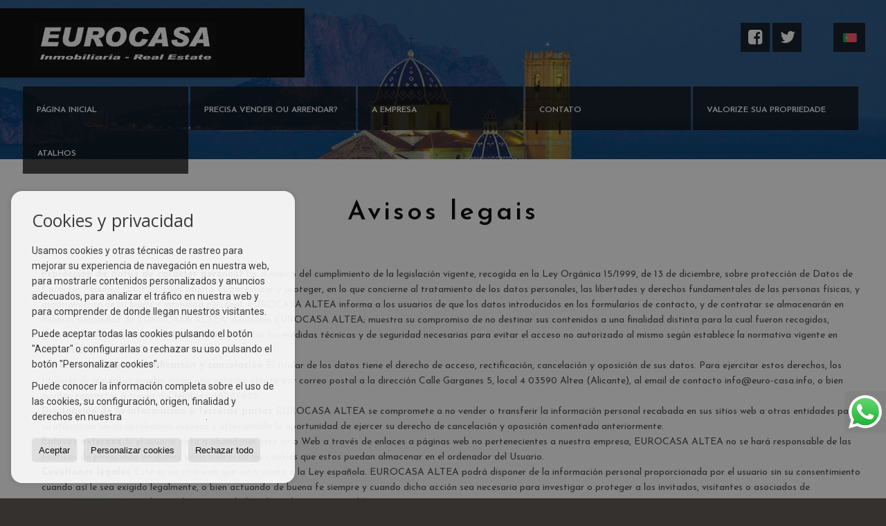

--- FILE ---
content_type: text/html; charset=UTF-8
request_url: https://www.euro-casa.info/pt/lopd/
body_size: 8197
content:
<!DOCTYPE HTML><html lang="pt" prefix="og: http://ogp.me/ns#"><head><meta charset="UTF-8" /><title>Avisos legais</title> <meta name="description" content="euro-casa.info" /><meta property="og:type" content="website" /><meta property="og:title" content="Avisos legais" /><meta property="og:description" content="euro-casa.info" /><meta property="og:locale" content="pt" /><meta property="og:url" content="https://www.euro-casa.info/pt/lopd/" /><meta property="fb:app_id" content="1441792455867775" /><meta name="author" content="inmoweb.es" /><meta name="viewport" content="width=device-width, initial-scale=1.0" /> <link rel="shortcut icon" href="//storage.googleapis.com/static.inmoweb.es/clients/197/logo/favicon.ico" /><link rel="apple-touch-icon" href="//storage.googleapis.com/static.inmoweb.es/clients/197/logo/touch-icon-iphone.png" /><link rel="apple-touch-icon" sizes="76x76" href="//storage.googleapis.com/static.inmoweb.es/clients/197/logo/touch-icon-ipad.png" /><link rel="apple-touch-icon" sizes="120x120" href="//storage.googleapis.com/static.inmoweb.es/clients/197/logo/touch-icon-iphone-retina.png" /><link rel="apple-touch-icon" sizes="152x152" href="//storage.googleapis.com/static.inmoweb.es/clients/197/logo/touch-icon-iphone-retina.png" /> <link rel="stylesheet" type="text/css" href="//storage.googleapis.com/staticweb.inmoweb.es/web_framework/css/global/general_unified_before.min.css?v3" /><link rel="stylesheet" type="text/css" href="//storage.googleapis.com/staticweb.inmoweb.es/assets/template/cms/css/section_v2.css" /><link rel="stylesheet" type="text/css" href="//storage.googleapis.com/static.inmoweb.es/clients/197/css/main.min.css" /><link rel="stylesheet" type="text/css" href="//storage.googleapis.com/staticweb.inmoweb.es/web_framework/css/global/general_unified_after.min.css?v3" /><link rel="stylesheet" type="text/css" href="//ajax.googleapis.com/ajax/libs/jqueryui/1.12.1/themes/humanity/jquery-ui.min.css" /><link rel="stylesheet" type="text/css" href="/assets/scripts/nivo-slider/nivo-slider.css" /><link rel="stylesheet" type="text/css" href="//cdnjs.cloudflare.com/ajax/libs/Swiper/3.3.1/css/swiper.min.css" /><link rel="stylesheet" type="text/css" href="//unpkg.com/leaflet@1.0.3/dist/leaflet.css" /> </head><body id="lopd"><div id="arriba"></div><div id="background"> <div id="container"> <header> <div id="logo"> <a href="/pt/"> <img src="//storage.googleapis.com/static.inmoweb.es/clients/197/logo/logo.png" alt="euro-casa.info" /> </a> </div>  <div id="slider"></div>  <div id="navegacion"> <nav> <div id="navHeader"> <div id="navToggle"> <button> <i class="fa fa-bars"></i> </button> </div> <div id="searchToggle"> <button> <i class="fa fa-search"></i> </button> </div>  <ul id="navLinks"> <li class="home"> <a href="/pt/"> <span data-hover="Página inicial"> Página inicial </span> </a> </li> <li class="captacion"> <a href="/pt/form_captacion/"> <span data-hover="Precisa vender ou arrendar?"> Precisa vender ou arrendar? </span> </a> </li> <li class="aboutus"> <a href="/pt/aboutus/"> <span data-hover="A empresa"> A empresa </span> </a> </li> <li class="contact"> <a href="/pt/contact/"> <span data-hover="Contato"> Contato </span> </a> </li> <li class="extra_section"> <a href="/pt/pages/valorizesuapropriedade/"> <span data-hover="valorize sua propriedade"> valorize sua propriedade </span> </a> </li> </ul>   <ul id="operationList"> <li class="dropDownMenu title"> <a class="title"> <i class="fa fa-caret-down"></i> Atalhos </a> <ul> <li class="dropDownMenu"> <a> <i class="fa fa-caret-down"></i> <span data-hover="Venda"> <i class="wxp"></i> Venda </span> </a> <ul> <li class="dropDownMenu"> <a href="/pt/apartamentos-venda-24-1.html"> <i class="fa fa-caret-down"> </i> <span data-hover="Apartamentos"> Apartamentos </span> </a> <ul> <li> <a href="/pt/apartamentos-venda-em-altea-24-1-0676.html"> <span data-hover="Apartamentos Venda em Altea"> Apartamentos Venda em Altea </span> </a> </li> <li> <a href="/pt/apartamentos-venda-em-benidorm-24-1-0135.html"> <span data-hover="Apartamentos Venda em Benidorm"> Apartamentos Venda em Benidorm </span> </a> </li> <li> <a href="/pt/apartamentos-venda-em-villajoyosa-24-1-0323.html"> <span data-hover="Apartamentos Venda em Villajoyosa"> Apartamentos Venda em Villajoyosa </span> </a> </li> <li> <a href="/pt/apartamentos-venda-em-finestrat-24-1-0322.html"> <span data-hover="Apartamentos Venda em Finestrat"> Apartamentos Venda em Finestrat </span> </a> </li> <li> <a href="/pt/apartamentos-venda-em-alfaz-del-pi-lalfs-del-pi-24-1-0468.html"> <span data-hover="Apartamentos Venda em Alfaz del Pi / l'Alfàs del Pi"> Apartamentos Venda em Alfaz del Pi / l'Alfàs del Pi </span> </a> </li> <li> <a href="/pt/apartamentos-venda-em-calpe-calp-24-1-0212.html"> <span data-hover="Apartamentos Venda em Calpe / Calp"> Apartamentos Venda em Calpe / Calp </span> </a> </li> <li> <a href="/pt/apartamentos-venda-em-callosa-den-sarri-24-1-0228.html"> <span data-hover="Apartamentos Venda em Callosa d'en Sarrià"> Apartamentos Venda em Callosa d'en Sarrià </span> </a> </li> </ul> </li> <li class="dropDownMenu"> <a href="/pt/estacionamentos-venda-11-1.html"> <i class="fa fa-caret-down"> </i> <span data-hover="Estacionamentos"> Estacionamentos </span> </a> <ul> <li> <a href="/pt/estacionamentos-venda-em-altea-11-1-0676.html"> <span data-hover="Estacionamentos Venda em Altea"> Estacionamentos Venda em Altea </span> </a> </li> <li> <a href="/pt/estacionamentos-venda-em-polop-de-la-marina-11-1-0802.html"> <span data-hover="Estacionamentos Venda em Polop de la Marina"> Estacionamentos Venda em Polop de la Marina </span> </a> </li> <li> <a href="/pt/estacionamentos-venda-em-finestrat-11-1-0322.html"> <span data-hover="Estacionamentos Venda em Finestrat"> Estacionamentos Venda em Finestrat </span> </a> </li> </ul> </li> <li class="dropDownMenu"> <a href="/pt/galpes-venda-14-1.html"> <i class="fa fa-caret-down"> </i> <span data-hover="Galpões"> Galpões </span> </a> <ul> <li> <a href="/pt/galpes-venda-em-silla-14-1-03426.html"> <span data-hover="Galpões Venda em Silla"> Galpões Venda em Silla </span> </a> </li> <li> <a href="/pt/galpes-venda-em-la-nucia-14-1-0787.html"> <span data-hover="Galpões Venda em La Nucía"> Galpões Venda em La Nucía </span> </a> </li> </ul> </li> <li class="dropDownMenu"> <a href="/pt/hoteis-venda-25-1.html"> <i class="fa fa-caret-down"> </i> <span data-hover="Hotéis"> Hotéis </span> </a> <ul> <li> <a href="/pt/hoteis-venda-em-la-nucia-25-1-0787.html"> <span data-hover="Hotéis Venda em La Nucía"> Hotéis Venda em La Nucía </span> </a> </li> <li> <a href="/pt/hoteis-venda-em-altea-25-1-0676.html"> <span data-hover="Hotéis Venda em Altea"> Hotéis Venda em Altea </span> </a> </li> <li> <a href="/pt/hoteis-venda-em-alfaz-del-pi-lalfs-del-pi-25-1-0468.html"> <span data-hover="Hotéis Venda em Alfaz del Pi / l'Alfàs del Pi"> Hotéis Venda em Alfaz del Pi / l'Alfàs del Pi </span> </a> </li> </ul> </li> <li class="dropDownMenu"> <a href="/pt/lofts-venda-4-1.html"> <span data-hover="Lofts"> Lofts </span> </a> </li> <li class="dropDownMenu"> <a href="/pt/lojas-venda-10-1.html"> <i class="fa fa-caret-down"> </i> <span data-hover="Lojas"> Lojas </span> </a> <ul> <li> <a href="/pt/lojas-venda-em-altea-10-1-0676.html"> <span data-hover="Lojas Venda em Altea"> Lojas Venda em Altea </span> </a> </li> <li> <a href="/pt/lojas-venda-em-alfaz-del-pi-lalfs-del-pi-10-1-0468.html"> <span data-hover="Lojas Venda em Alfaz del Pi / l'Alfàs del Pi"> Lojas Venda em Alfaz del Pi / l'Alfàs del Pi </span> </a> </li> <li> <a href="/pt/lojas-venda-em-finestrat-10-1-0322.html"> <span data-hover="Lojas Venda em Finestrat"> Lojas Venda em Finestrat </span> </a> </li> <li> <a href="/pt/lojas-venda-em-benidorm-10-1-0135.html"> <span data-hover="Lojas Venda em Benidorm"> Lojas Venda em Benidorm </span> </a> </li> <li> <a href="/pt/lojas-venda-em-la-nucia-10-1-0787.html"> <span data-hover="Lojas Venda em La Nucía"> Lojas Venda em La Nucía </span> </a> </li> <li> <a href="/pt/lojas-venda-em-benimantell-10-1-0755.html"> <span data-hover="Lojas Venda em Benimantell"> Lojas Venda em Benimantell </span> </a> </li> <li> <a href="/pt/lojas-venda-em-trbena-10-1-0845.html"> <span data-hover="Lojas Venda em Tàrbena"> Lojas Venda em Tàrbena </span> </a> </li> </ul> </li> <li class="dropDownMenu"> <a href="/pt/lotes-venda-5-1.html"> <i class="fa fa-caret-down"> </i> <span data-hover="Lotes"> Lotes </span> </a> <ul> <li> <a href="/pt/lotes-venda-em-altea-5-1-0676.html"> <span data-hover="Lotes Venda em Altea"> Lotes Venda em Altea </span> </a> </li> <li> <a href="/pt/lotes-venda-em-beniarda-5-1-0746.html"> <span data-hover="Lotes Venda em Beniardá"> Lotes Venda em Beniardá </span> </a> </li> <li> <a href="/pt/lotes-venda-em-benimantell-5-1-0755.html"> <span data-hover="Lotes Venda em Benimantell"> Lotes Venda em Benimantell </span> </a> </li> <li> <a href="/pt/lotes-venda-em-callosa-den-sarri-5-1-0228.html"> <span data-hover="Lotes Venda em Callosa d'en Sarrià"> Lotes Venda em Callosa d'en Sarrià </span> </a> </li> <li> <a href="/pt/lotes-venda-em-la-nucia-5-1-0787.html"> <span data-hover="Lotes Venda em La Nucía"> Lotes Venda em La Nucía </span> </a> </li> <li> <a href="/pt/lotes-venda-em-guadalest-5-1-05432.html"> <span data-hover="Lotes Venda em Guadalest"> Lotes Venda em Guadalest </span> </a> </li> <li> <a href="/pt/lotes-venda-em-polop-de-la-marina-5-1-0802.html"> <span data-hover="Lotes Venda em Polop de la Marina"> Lotes Venda em Polop de la Marina </span> </a> </li> <li> <a href="/pt/lotes-venda-em-calpe-calp-5-1-0212.html"> <span data-hover="Lotes Venda em Calpe / Calp"> Lotes Venda em Calpe / Calp </span> </a> </li> <li> <a href="/pt/lotes-venda-em-benifato-5-1-0750.html"> <span data-hover="Lotes Venda em Benifato"> Lotes Venda em Benifato </span> </a> </li> <li> <a href="/pt/lotes-venda-em-bolulla-5-1-0761.html"> <span data-hover="Lotes Venda em Bolulla"> Lotes Venda em Bolulla </span> </a> </li> <li> <a href="/pt/lotes-venda-em-moraira-5-1-05449.html"> <span data-hover="Lotes Venda em Moraira"> Lotes Venda em Moraira </span> </a> </li> <li> <a href="/pt/lotes-venda-em-confrides-5-1-0767.html"> <span data-hover="Lotes Venda em Confrides"> Lotes Venda em Confrides </span> </a> </li> <li> <a href="/pt/lotes-venda-em-benidorm-5-1-0135.html"> <span data-hover="Lotes Venda em Benidorm"> Lotes Venda em Benidorm </span> </a> </li> <li> <a href="/pt/lotes-venda-em-alfaz-del-pi-lalfs-del-pi-5-1-0468.html"> <span data-hover="Lotes Venda em Alfaz del Pi / l'Alfàs del Pi"> Lotes Venda em Alfaz del Pi / l'Alfàs del Pi </span> </a> </li> <li> <a href="/pt/lotes-venda-em-villajoyosa-5-1-0323.html"> <span data-hover="Lotes Venda em Villajoyosa"> Lotes Venda em Villajoyosa </span> </a> </li> <li> <a href="/pt/lotes-venda-em-finestrat-5-1-0322.html"> <span data-hover="Lotes Venda em Finestrat"> Lotes Venda em Finestrat </span> </a> </li> </ul> </li> <li class="dropDownMenu"> <a href="/pt/moradias-isoladas-venda-3-1.html"> <i class="fa fa-caret-down"> </i> <span data-hover="Moradias isoladas"> Moradias isoladas </span> </a> <ul> <li> <a href="/pt/moradias-isoladas-venda-em-altea-3-1-0676.html"> <span data-hover="Moradias isoladas Venda em Altea"> Moradias isoladas Venda em Altea </span> </a> </li> <li> <a href="/pt/moradias-isoladas-venda-em-alfaz-del-pi-lalfs-del-pi-3-1-0468.html"> <span data-hover="Moradias isoladas Venda em Alfaz del Pi / l'Alfàs del Pi"> Moradias isoladas Venda em Alfaz del Pi / l'Alfàs del Pi </span> </a> </li> <li> <a href="/pt/moradias-isoladas-venda-em-la-nucia-3-1-0787.html"> <span data-hover="Moradias isoladas Venda em La Nucía"> Moradias isoladas Venda em La Nucía </span> </a> </li> <li> <a href="/pt/moradias-isoladas-venda-em-finestrat-3-1-0322.html"> <span data-hover="Moradias isoladas Venda em Finestrat"> Moradias isoladas Venda em Finestrat </span> </a> </li> <li> <a href="/pt/moradias-isoladas-venda-em-polop-de-la-marina-3-1-0802.html"> <span data-hover="Moradias isoladas Venda em Polop de la Marina"> Moradias isoladas Venda em Polop de la Marina </span> </a> </li> <li> <a href="/pt/moradias-isoladas-venda-em-benidorm-3-1-0135.html"> <span data-hover="Moradias isoladas Venda em Benidorm"> Moradias isoladas Venda em Benidorm </span> </a> </li> <li> <a href="/pt/moradias-isoladas-venda-em-callosa-den-sarri-3-1-0228.html"> <span data-hover="Moradias isoladas Venda em Callosa d'en Sarrià"> Moradias isoladas Venda em Callosa d'en Sarrià </span> </a> </li> <li> <a href="/pt/moradias-isoladas-venda-em-calpe-calp-3-1-0212.html"> <span data-hover="Moradias isoladas Venda em Calpe / Calp"> Moradias isoladas Venda em Calpe / Calp </span> </a> </li> <li> <a href="/pt/moradias-isoladas-venda-em-bolulla-3-1-0761.html"> <span data-hover="Moradias isoladas Venda em Bolulla"> Moradias isoladas Venda em Bolulla </span> </a> </li> <li> <a href="/pt/moradias-isoladas-venda-em-guadalest-3-1-05432.html"> <span data-hover="Moradias isoladas Venda em Guadalest"> Moradias isoladas Venda em Guadalest </span> </a> </li> <li> <a href="/pt/moradias-isoladas-venda-em-trbena-3-1-0845.html"> <span data-hover="Moradias isoladas Venda em Tàrbena"> Moradias isoladas Venda em Tàrbena </span> </a> </li> <li> <a href="/pt/moradias-isoladas-venda-em-benissa-3-1-0667.html"> <span data-hover="Moradias isoladas Venda em Benissa"> Moradias isoladas Venda em Benissa </span> </a> </li> <li> <a href="/pt/moradias-isoladas-venda-em-confrides-3-1-0767.html"> <span data-hover="Moradias isoladas Venda em Confrides"> Moradias isoladas Venda em Confrides </span> </a> </li> <li> <a href="/pt/moradias-isoladas-venda-em-benitachell-3-1-0758.html"> <span data-hover="Moradias isoladas Venda em Benitachell"> Moradias isoladas Venda em Benitachell </span> </a> </li> <li> <a href="/pt/moradias-isoladas-venda-em-moraira-3-1-05449.html"> <span data-hover="Moradias isoladas Venda em Moraira"> Moradias isoladas Venda em Moraira </span> </a> </li> <li> <a href="/pt/moradias-isoladas-venda-em-benimantell-3-1-0755.html"> <span data-hover="Moradias isoladas Venda em Benimantell"> Moradias isoladas Venda em Benimantell </span> </a> </li> <li> <a href="/pt/moradias-isoladas-venda-em-beniarda-3-1-0746.html"> <span data-hover="Moradias isoladas Venda em Beniardá"> Moradias isoladas Venda em Beniardá </span> </a> </li> </ul> </li> <li class="dropDownMenu"> <a href="/pt/sotos-venda-12-1.html"> <i class="fa fa-caret-down"> </i> <span data-hover="Sotãos"> Sotãos </span> </a> <ul> <li> <a href="/pt/sotos-venda-em-polop-de-la-marina-12-1-0802.html"> <span data-hover="Sotãos Venda em Polop de la Marina"> Sotãos Venda em Polop de la Marina </span> </a> </li> <li> <a href="/pt/sotos-venda-em-alfaz-del-pi-lalfs-del-pi-12-1-0468.html"> <span data-hover="Sotãos Venda em Alfaz del Pi / l'Alfàs del Pi"> Sotãos Venda em Alfaz del Pi / l'Alfàs del Pi </span> </a> </li> </ul> </li> <li class="dropDownMenu"> <a href="/pt/terrenos-rusticos-venda-9-1.html"> <i class="fa fa-caret-down"> </i> <span data-hover="Terrenos rústicos"> Terrenos rústicos </span> </a> <ul> <li> <a href="/pt/terrenos-rusticos-venda-em-guadalest-9-1-05432.html"> <span data-hover="Terrenos rústicos Venda em Guadalest"> Terrenos rústicos Venda em Guadalest </span> </a> </li> <li> <a href="/pt/terrenos-rusticos-venda-em-benidorm-9-1-0135.html"> <span data-hover="Terrenos rústicos Venda em Benidorm"> Terrenos rústicos Venda em Benidorm </span> </a> </li> </ul> </li> <li class="dropDownMenu"> <a href="/pt/results/?id_tipo_operacion=1"> <span data-hover="Ver todas"> Ver todas </span> </a> </li> </ul> </li> <li class="dropDownMenu"> <a> <i class="fa fa-caret-down"></i> <span data-hover="Arrendamento"> <i class="wxp"></i> Arrendamento </span> </a> <ul> <li class="dropDownMenu"> <a href="/pt/apartamentos-arrendamento-24-2.html"> <i class="fa fa-caret-down"> </i> <span data-hover="Apartamentos"> Apartamentos </span> </a> <ul> <li> <a href="/pt/apartamentos-arrendamento-em-altea-24-2-0676.html"> <span data-hover="Apartamentos Arrendamento em Altea"> Apartamentos Arrendamento em Altea </span> </a> </li> <li> <a href="/pt/apartamentos-arrendamento-em-benidorm-24-2-0135.html"> <span data-hover="Apartamentos Arrendamento em Benidorm"> Apartamentos Arrendamento em Benidorm </span> </a> </li> </ul> </li> <li class="dropDownMenu"> <a href="/pt/estacionamentos-arrendamento-11-2.html"> <span data-hover="Estacionamentos"> Estacionamentos </span> </a> </li> <li class="dropDownMenu"> <a href="/pt/galpes-arrendamento-14-2.html"> <span data-hover="Galpões"> Galpões </span> </a> </li> <li class="dropDownMenu"> <a href="/pt/lojas-arrendamento-10-2.html"> <span data-hover="Lojas"> Lojas </span> </a> </li> <li class="dropDownMenu"> <a href="/pt/moradias-isoladas-arrendamento-3-2.html"> <span data-hover="Moradias isoladas"> Moradias isoladas </span> </a> </li> <li class="dropDownMenu"> <a href="/pt/results/?id_tipo_operacion=2"> <span data-hover="Ver todas"> Ver todas </span> </a> </li> </ul> </li> <li class="dropDownMenu"> <a> <i class="fa fa-caret-down"></i> <span data-hover="Trespasse"> <i class="wxp"></i> Trespasse </span> </a> <ul> <li class="dropDownMenu"> <a href="/pt/lojas-trespasse-10-3.html"> <span data-hover="Lojas"> Lojas </span> </a> </li> <li class="dropDownMenu"> <a href="/pt/results/?id_tipo_operacion=3"> <span data-hover="Ver todas"> Ver todas </span> </a> </li> </ul> </li> <li class="dropDownMenu"> <a> <i class="fa fa-caret-down"></i> <span data-hover="Aluguel por temporada"> <i class="wxp"></i> Aluguel por temporada </span> </a> <ul> <li class="dropDownMenu"> <a href="/pt/apartamentos-apartamentos-24-6.html"> <span data-hover="Apartamentos"> Apartamentos </span> </a> </li> <li class="dropDownMenu"> <a href="/pt/moradias-isoladas-moradias-isoladas-3-6.html"> <span data-hover="Moradias isoladas"> Moradias isoladas </span> </a> </li> <li class="dropDownMenu"> <a href="/pt/results/?id_tipo_operacion=6"> <span data-hover="Ver todas"> Ver todas </span> </a> </li> </ul> </li> </ul> </li> </ul>  </div>  <ul id="idiomas"> <li class="dropDownMenu"> <a class="langSelect"> <i class="fa fa-caret-down"></i> <span data-hover="Português" class="lang_pt"> <span class="bandera"> <img src="/assets/img/banderas.png" alt="Português" /> </span> <span class="iniciales">pt</span> <span class="nombreIdioma">Português</span> </span> </a> <ul> <li class="lang_es"> <a href="https://www.euro-casa.info/"> <span data-hover="Español"> <span class="bandera"> <img src="/assets/img/banderas.png" alt="Español" /> </span> <span class="iniciales">es</span> <span class="nombreIdioma">Español</span> </span> </a> </li> <li class="lang_gb"> <a href="https://www.euro-casa.info/gb/"> <span data-hover="English"> <span class="bandera"> <img src="/assets/img/banderas.png" alt="English" /> </span> <span class="iniciales">gb</span> <span class="nombreIdioma">English</span> </span> </a> </li> <li class="lang_nl"> <a href="https://www.euro-casa.info/nl/"> <span data-hover="Nederlands"> <span class="bandera"> <img src="/assets/img/banderas.png" alt="Nederlands" /> </span> <span class="iniciales">nl</span> <span class="nombreIdioma">Nederlands</span> </span> </a> </li> <li class="lang_de"> <a href="https://www.euro-casa.info/de/"> <span data-hover="Deutsch"> <span class="bandera"> <img src="/assets/img/banderas.png" alt="Deutsch" /> </span> <span class="iniciales">de</span> <span class="nombreIdioma">Deutsch</span> </span> </a> </li> <li class="lang_fr"> <a href="https://www.euro-casa.info/fr/"> <span data-hover="Français"> <span class="bandera"> <img src="/assets/img/banderas.png" alt="Français" /> </span> <span class="iniciales">fr</span> <span class="nombreIdioma">Français</span> </span> </a> </li> <li class="lang_ru"> <a href="https://www.euro-casa.info/ru/"> <span data-hover="Russian"> <span class="bandera"> <img src="/assets/img/banderas.png" alt="Russian" /> </span> <span class="iniciales">ru</span> <span class="nombreIdioma">Russian</span> </span> </a> </li> <li class="lang_cat"> <a href="https://www.euro-casa.info/cat/"> <span data-hover="Català"> <span class="bandera"> <img src="/assets/img/banderas.png" alt="Català" /> </span> <span class="iniciales">cat</span> <span class="nombreIdioma">Català</span> </span> </a> </li> <li class="lang_no"> <a href="https://www.euro-casa.info/no/"> <span data-hover="Norsk"> <span class="bandera"> <img src="/assets/img/banderas.png" alt="Norsk" /> </span> <span class="iniciales">no</span> <span class="nombreIdioma">Norsk</span> </span> </a> </li> </ul> </li> </ul>  </nav> </div>  <div class="datosContacto"> <address>  <ul> <li class="agencia agencia_1 agencia_32"> EUROCASA ALTEA</li><li class="direccion"> <i class="fa fa-map-marker"></i> Calle Garganes 5, local 4</li><li class="poblacionProvincia"> <i class="fa"></i> 03590 Altea <span class="provincia">(Alicante)</span></li><li class="telefono"> <a href="tel:661189625"> <i class="fa fa-phone"></i> 661189625 </a></li><li class="movil"> <a href="tel:638439730 "> <i class="fa fa-mobile"></i> 638439730 </a></li><li class="email"> <i class="fa fa-envelope-o"></i> <span id="e48622219"></span><script type="text/javascript">/*<![CDATA[*/eval("var a=\"mTCjgvXR6zOu3fdE57YB8SDG9bUc4ik_PhH+2KILqZ0x@nsrptVoAeQ-MWlJwFNy1a.\";var b=a.split(\"\").sort().join(\"\");var c=\"tQs-fnFl-TxZJZCtQs-\";var d=\"\";for(var e=0;e<c.length;e++)d+=b.charAt(a.indexOf(c.charAt(e)));document.getElementById(\"e48622219\").innerHTML=\"<a href=\\\"mailto:\"+d+\"\\\">\"+d+\"</a>\"")/*]]>*/</script></li>  <li> <a href="/pt/contact/" class="masInfoContact contact"> <i class="fa fa-info-circle"></i> Contato </a> </li>  </ul>   <ul class="socialLinks"> <li class="facebook"> <a href="https://www.facebook.com/Eurocasa-Inmobiliaria-106049202809345/" target="_blank"> <i class="fa fa-facebook-square"> </i> </a></li><li class="twitter"> <a href="https://twitter.com/EurocasaAltea" target="_blank"> <i class="fa fa-twitter"> </i> </a></li> </ul>  </address> </div>  </header><div id="bgContent"> <div id="content">  <div id="buscador"> <div> <ul class="tabs"> <li class="activo"> <a data-target="#openProperty"> <i class="fa fa-search"></i> Imóveis </a> </li> </ul> <div id="openProperty" class="busquedaGeneral">  <form action="/pt/results" method="get" id="refForm"> <fieldset> <div class="line" id="numero_ref"> <label> <i class="wxp wxp-ref"></i> Nº de referência </label> <div> <input name="ref" id="global_ref" type="text" maxlength="20" value="" placeholder="Nº de referência" /> <div id="refError" class="form_error hidden">Indique la referencia</div> </div> </div> <div class="line"> <div> <button class="btn btnDefault" type="submit" disabled> Pesquisar </button> </div> </div> </fieldset> </form>   <form action="/pt/results" method="get" id="globalForm"> <fieldset> <div class="line" id="tipo_operacion"> <label> <i class="wxp wxp-tipoOperacion"></i> Tipo de transação </label> <div> <div id="operationContent" class="globalSelector"> <i class="fa fa-angle-down"></i> <input type="hidden" name="id_tipo_operacion" id="global_operation" /> <div class="value"></div> <ul data-default="1"><li data-value="1"><a>Venda</a></li><li data-value="2"><a>Arrendamento</a></li><li data-value="3"><a>Trespasse</a></li><li data-value="6"><a>Aluguel por temporada</a></li></ul> </div> <div id="operationError" class="form_error hidden">Indique el tipo de operación</div> </div> </div> <div class="line" id="tipo_propiedad"> <label> <i class="wxp wxp-tipoPropiedad"></i> Tipo de imóvel </label> <div> <div id="typeContent" class="globalSelector multiple"> <i class="fa fa-angle-down"></i> <input type="hidden" name="type" id="global_type" /> <div class="value"></div> <ul><li data-value="24"><a>Apartamentos</a></li><li data-value="11"><a>Estacionamentos</a></li><li data-value="14"><a>Galpões</a></li><li data-value="25"><a>Hotéis</a></li><li data-value="4"><a>Lofts</a></li><li data-value="10"><a>Lojas</a></li><li data-value="5"><a>Lotes</a></li><li data-value="3"><a>Moradias isoladas</a></li><li data-value="12"><a>Sotãos</a></li><li data-value="9"><a>Terrenos rústicos</a></li></ul> </div> <div id="typeError" class="form_error hidden">Indique el tipo de inmueble</div> </div> </div> <div class="line" id="poblacion"> <label> <i class="wxp wxp-poblacion"></i> Município </label> <div> <input type="hidden" id="global_pb_cookie" value="" /> <div id="pbContent" class="globalSelector multiple"> <i class="fa fa-angle-down"></i> <input type="hidden" name="dt" id="global_destination" /> <div class="value"></div> <ul><li class="group disabled"><a>España</a><ul><li data-value="76@|@@|@"><a>Alicante</a><ul><li data-value="76@|@468@|@"><a>Alfaz del Pi / l'Alfàs del Pi</a></li><li data-value="76@|@91@|@"><a>Alicante</a></li><li data-value="76@|@676@|@"><a>Altea</a></li><li data-value="76@|@746@|@"><a>Beniardá</a></li><li data-value="76@|@135@|@"><a>Benidorm</a></li><li data-value="76@|@750@|@"><a>Benifato</a></li><li data-value="76@|@755@|@"><a>Benimantell</a></li><li data-value="76@|@667@|@"><a>Benissa</a></li><li data-value="76@|@758@|@"><a>Benitachell</a></li><li data-value="76@|@761@|@"><a>Bolulla</a></li><li data-value="76@|@228@|@"><a>Callosa d'en Sarrià</a></li><li data-value="76@|@212@|@"><a>Calpe / Calp</a></li><li data-value="76@|@767@|@"><a>Confrides</a></li><li data-value="76@|@322@|@"><a>Finestrat</a></li><li data-value="76@|@5432@|@"><a>Guadalest</a></li><li data-value="76@|@787@|@"><a>La Nucía</a></li><li data-value="76@|@5449@|@"><a>Moraira</a></li><li data-value="76@|@802@|@"><a>Polop de la Marina</a></li><li data-value="76@|@845@|@"><a>Tàrbena</a></li><li data-value="76@|@323@|@"><a>Villajoyosa</a></li></ul></li><li data-value="18@|@@|@"><a>Valencia</a><ul><li data-value="18@|@3426@|@"><a>Silla</a></li></ul></li></ul></li></ul> </div> <div id="destinationError" class="form_error hidden">Seleccione al menos 1 población</div> </div> </div> <div class="line" id="dormitorios"> <label> <i class="wxp wxp-habitaciones"></i> Quartos </label> <div> <div class="globalSelector"> <i class="fa fa-angle-down"></i> <input type="hidden" name="dormitorios_min" /> <div class="value"></div> <ul> <li data-value="1"> <a>&gt;=&nbsp;1&nbsp;Quartos</a> </li> <li data-value="2"> <a>&gt;=&nbsp;2&nbsp;Quartos</a> </li> <li data-value="3"> <a>&gt;=&nbsp;3&nbsp;Quartos</a> </li> <li data-value="4"> <a>&gt;=&nbsp;4&nbsp;Quartos</a> </li> <li data-value="5"> <a>&gt;=&nbsp;5&nbsp;Quartos</a> </li> </ul> </div> <div id="bedError" class="form_error hidden">Indique el número de dormitorios</div> </div> </div> <div class="line" id="precio"> <label> <i class="wxp wxp-precio"></i> <span class="priceDesc" data-noprice="Todos os preços" data-pricefrom="Preço até" data-pricerange1="'', 50000, 60000, 80000, 100000, 120000, 140000, 150000, 160000, 180000, 200000, 220000, 240000, 260000, 280000, 300000, 320000, 340000, 360000, 380000, 400000, 450000, 550000, 600000, 650000, 750000, 800000, 900000, 1000000, 1500000, 2000000, 2500000, 3000000" data-pricerange2="'', 100, 150, 200, 250, 300, 350, 400, 450, 500, 550, 600, 650, 700, 750, 800, 850, 900, 950, 1000, 1100, 1200, 1300, 1400, 1500, 1600, 1700, 1800, 1900, 2000, 2100, 2400, 2700, 3000"> Todos os preços </span> </label> <div> <input type="hidden" id="internal_max_price" name="precio_max" value="" /> <div id="price-range"></div> </div> </div> <div class="line"> <div> <button class="btn btnDefault" type="submit" disabled> Pesquisar </button> </div> </div> </fieldset> </form> </div>   <div class="busquedaAvanzada modalContainer"> <a id="abreBuscadorAvanzado"> <i class="fa fa-cog"></i> Pesquisa avançada </a> <div class="bg"></div> <div class="modal" id="buscadorAvanzado"> <span class="titulo"> <i class="fa fa-cog"></i> Pesquisa avançada </span> <form action="/pt/results" method="get"> <div class="colIzq"> <fieldset> <legend> Imóveis </legend> <div class="line labelHorizontal"> <label> Tipo de transação:</label> <div> <div id="goperationContent" class="globalSelector"> <i class="fa fa-angle-down"></i> <input type="hidden" name="id_tipo_operacion" id="gglobal_operation" /> <div class="value"></div> <ul data-default="1"><li data-value="1"><a>Venda</a></li><li data-value="2"><a>Arrendamento</a></li><li data-value="3"><a>Trespasse</a></li><li data-value="6"><a>Aluguel por temporada</a></li></ul> </div> <div id="goperationError" class="form_error hidden">Indique el tipo de operación</div> </div> </div> <div class="line labelHorizontal"> <label> Tipo de imóvel:</label> <div> <div id="gtypeContent" class="globalSelector multiple"> <i class="fa fa-angle-down"></i> <input type="hidden" name="type" id="gglobal_type" /> <div class="value"></div> <ul><li data-value="24"><a>Apartamentos</a></li><li data-value="11"><a>Estacionamentos</a></li><li data-value="14"><a>Galpões</a></li><li data-value="25"><a>Hotéis</a></li><li data-value="4"><a>Lofts</a></li><li data-value="10"><a>Lojas</a></li><li data-value="5"><a>Lotes</a></li><li data-value="3"><a>Moradias isoladas</a></li><li data-value="12"><a>Sotãos</a></li><li data-value="9"><a>Terrenos rústicos</a></li></ul> </div> <div id="gtypeError" class="form_error hidden">Indique el tipo de inmueble</div> </div> </div> <div class="line labelHorizontal"> <label> Município:</label> <div> <input type="hidden" id="gglobal_pb_cookie" value="" /> <div id="pbAContent" class="globalSelector multiple"> <i class="fa fa-angle-down"></i> <input type="hidden" name="dt" id="gglobal_destination" /> <div class="value"></div> <ul><li class="group disabled"><a>España</a><ul><li data-value="76@|@@|@"><a>Alicante</a><ul><li data-value="76@|@468@|@"><a>Alfaz del Pi / l'Alfàs del Pi</a></li><li data-value="76@|@91@|@"><a>Alicante</a></li><li data-value="76@|@676@|@"><a>Altea</a></li><li data-value="76@|@746@|@"><a>Beniardá</a></li><li data-value="76@|@135@|@"><a>Benidorm</a></li><li data-value="76@|@750@|@"><a>Benifato</a></li><li data-value="76@|@755@|@"><a>Benimantell</a></li><li data-value="76@|@667@|@"><a>Benissa</a></li><li data-value="76@|@758@|@"><a>Benitachell</a></li><li data-value="76@|@761@|@"><a>Bolulla</a></li><li data-value="76@|@228@|@"><a>Callosa d'en Sarrià</a></li><li data-value="76@|@212@|@"><a>Calpe / Calp</a></li><li data-value="76@|@767@|@"><a>Confrides</a></li><li data-value="76@|@322@|@"><a>Finestrat</a></li><li data-value="76@|@5432@|@"><a>Guadalest</a></li><li data-value="76@|@787@|@"><a>La Nucía</a></li><li data-value="76@|@5449@|@"><a>Moraira</a></li><li data-value="76@|@802@|@"><a>Polop de la Marina</a></li><li data-value="76@|@845@|@"><a>Tàrbena</a></li><li data-value="76@|@323@|@"><a>Villajoyosa</a></li></ul></li><li data-value="18@|@@|@"><a>Valencia</a><ul><li data-value="18@|@3426@|@"><a>Silla</a></li></ul></li></ul></li></ul> </div> <div id="gdestinationError" class="form_error hidden">Seleccione al menos 1 población</div> </div> </div> </fieldset> <fieldset> <legend> Extras </legend> <div class="line"> <label> Quartos:</label> <div> <span> de </span> <select name="dormitorios_min"> <option value="" selected> de </option> <option value="0">0</option> <option value="1">1</option> <option value="2">2</option> <option value="3">3</option> <option value="4">4</option> <option value="5">5</option> <option value="6">6</option> <option value="7">7</option> <option value="8">8</option> <option value="9">9</option> <option value="10">10</option> <option value="11">11</option> <option value="12">12</option> <option value="13">13</option> <option value="14">14</option> <option value="15">15</option> <option value="16">16</option> <option value="17">17</option> <option value="18">18</option> <option value="19">19</option> <option value="20">20</option> </select> <span> a </span> <select name="dormitorios_max"> <option value="" selected> a </option> <option value="1">1</option> <option value="2">2</option> <option value="3">3</option> <option value="4">4</option> <option value="5">5</option> <option value="6">6</option> <option value="7">7</option> <option value="8">8</option> <option value="9">9</option> <option value="10">10</option> <option value="11">11</option> <option value="12">12</option> <option value="13">13</option> <option value="14">14</option> <option value="15">15</option> <option value="16">16</option> <option value="17">17</option> <option value="18">18</option> <option value="19">19</option> <option value="20">20</option> </select> </div> </div> <div class="line"> <label> Casas de banho:</label> <div> <span> de </span> <select name="banos_min"> <option value="" selected> de </option> <option value="1">1</option> <option value="2">2</option> <option value="3">3</option> <option value="4">4</option> <option value="5">5</option> </select> <span> a </span> <select name="banos_max"> <option value="" selected> a </option> <option value="1">1</option> <option value="2">2</option> <option value="3">3</option> <option value="4">4</option> <option value="5">5</option> <option value="6">6</option> <option value="7">7</option> <option value="8">8</option> <option value="9">9</option> <option value="10">10</option> </select> </div> </div> <div class="line"> <label> Nº casas de banho:</label> <div> <span> de </span> <select name="aseos_min"> <option value="" selected> de </option> <option value="1">1</option> <option value="2">2</option> <option value="3">3</option> <option value="4">4</option> <option value="5">5</option> </select> <span> a </span> <select name="aseos_max"> <option value="" selected> a </option> <option value="1">1</option> <option value="2">2</option> <option value="3">3</option> <option value="4">4</option> <option value="5">5</option> <option value="6">6</option> <option value="7">7</option> <option value="8">8</option> <option value="9">9</option> <option value="10">10</option> </select> </div> </div> <div class="line"> <label> Área útil (m <span class="supIndice">2</span>):</label> <div> <span> de </span> <input type="text" name="m2_min" value="" /> <span> a </span> <input type="text" name="m2_max" value="" /> </div> </div> <div class="line"> <label> Área construida (m <span class="supIndice">2</span>):</label> <div> <span> de </span> <input type="text" name="m2_construido_min" value="" /> <span> a </span> <input type="text" name="m2_construido_max" value="" /> </div> </div> <div class="line"> <label> Terreno (m <span class="supIndice">2</span>):</label> <div> <span> de </span> <input type="text" name="m2parcela_min" value="" /> <span> a </span> <input type="text" name="m2parcela_max" value="" /> </div> </div> </fieldset> </div> <div class="colDcha"> <fieldset> <legend> Detalles </legend> <div class="line labelHorizontal"> <label> Vistas </label> <div> <select name="vistas"> <option value="" selected> </option> <option value="mar">Ao mar</option> <option value="montana">A montanha</option> <option value="pool"></option> <option value="canal">Ao canal</option> <option value="golf">Ao campo de golf</option> <option value="despejadas">Amplas</option> <option value="panoramicas">Panorâmicas</option> <option value="impresionantes">Impressionantes</option> </select> </div> </div> <div class="line labelHorizontal"> <label> Tipo de aquecimento </label> <div> <select name="tipo_calefaccion"> <option value="" selected> </option> <option value="electrica">Elétrica</option> <option value="gas">A gás</option> <option value="radiante">Radiante</option> <option value="solar">Solar</option> <option value="otro">Outro</option> </select> </div> </div> <div class="line labelCheckbox"> <div> <input name="tipos_obra" type="checkbox" value="ON" /> </div> <label class="despliega">Empreendimento</label> </div> <div class="line labelCheckbox"> <div> <input name="primera_linea" type="checkbox" value="1" /> </div> <label> Em frente ao mar </label> </div> <div class="line labelCheckbox"> <div> <input name="de_banco" type="checkbox" value="1" /> </div> <label> Imóvel de entidade bancária </label> </div> <div class="line labelCheckbox"> <div> <input name="amueblado" type="checkbox" value="1"> </div> <label> Mobiliado </label> </div> <div class="line labelCheckbox"> <div> <input name="piscina" type="checkbox" value="1"> </div> <label> Piscina </label> </div> <div class="line labelCheckbox"> <div> <input name="aparcamiento" type="checkbox" value="1"> </div> <label> Garagem particular </label> </div> <div class="line labelCheckbox"> <div> <input name="aa" type="checkbox" value="1"> </div> <label> Ar condicionado </label> </div> <div class="line labelCheckbox"> <div> <input name="ascensor" type="checkbox" value="1"> </div> <label> Elevador </label> </div> <div class="line labelCheckbox"> <div> <input name="amarre" type="checkbox" value="1"> </div> <label> Com Amarração </label> </div> <div class="line labelCheckbox"> <div> <input name="tour" type="checkbox" value="1"> </div> <label> Com tour virtual </label> </div> </fieldset> <fieldset> <legend> Preço </legend> <div class="line"> <label> Preço:</label> <div> <span> de </span> <input name="precio_min" type="text" /> <span> a </span> <input name="precio_max" type="text" /> <span> &euro;</span> </div> </div> <div class="line labelCheckbox"> <div> <input name="t_precio_rebajado" type="checkbox" value="1" /> </div> <label> Rebaixados</label> </div> </fieldset> <fieldset> <legend> Data de publicação </legend> <div class="line"> <div> <div> <input name="fecha_alta" type="radio" value="" checked="checked" /> <span> Indiferente </span> </div> <div> <input name="fecha_alta" type="radio" value="1" /> <span>Mês actual</span> </div> <div> <input name="fecha_alta" type="radio" value="2" /> <span>Últimos 7 días</span> </div> <div> <input name="fecha_alta" type="radio" value="3" /> <span>Últimas 48h</span> </div> </div> </div> </fieldset> </div> <div class="line"> <div> <button class="btn btnDefault" type="submit"> <i class="fa fa-check"></i> Pesquisar </button> </div> </div> <div class="line"> <a class="cerrar fa fa-times"></a> </div> </form> </div> </div>  </div></div>   <section> <article id="seccionInterna"> <h2>Avisos legais</h2> <div class="texto"> <ol><li><b>Protección de datos de carácter personal</b>En el marco del cumplimiento de la legislación vigente, recogida en la Ley Orgánica 15/1999, de 13 de diciembre, sobre protección de Datos de Carácter Personal (LOPD), cuyo objeto es garantizar y proteger, en lo que concierne al tratamiento de los datos personales, las libertades y derechos fundamentales de las personas físicas, y especialmente de su honor e intimidad personal, EUROCASA ALTEA informa a los usuarios de que los datos introducidos en los formularios de contacto, y de contratar se almacenarán en ficheros propiedad de EUROCASA ALTEA. Asimismo EUROCASA ALTEA; muestra su compromiso de no destinar sus contenidos a una finalidad distinta para la cual fueron recogidos, garantizando la máxima confidencialidad y a aplicar las medidas técnicas y de seguridad necesarias para evitar el acceso no autorizado al mismo según establece la normativa vigente en materia de protección de datos.</li><li><b>Derecho de acceso, rectificación y cancelación</b>El titular de los datos tiene el derecho de acceso, rectificación, cancelación y oposición de sus datos. Para ejercitar estos derechos, los titulares de los datos pueden dirigir una petición escrita por correo postal a la dirección Calle Garganes 5, local 4 03590 Altea (Alicante), al email de contacto info@euro-casa.info, o bien pueden contactar a través del teléfono 661189625.</li><li><b>Divulgación de la información a terceras partes</b>EUROCASA ALTEA se compromete a no vender o transferir la información personal recabada en sus sitios web a otras entidades para su utilización sin su aprobación expresa y ofreciéndole la oportunidad de ejercer su derecho de cancelación y oposición comentada anteriormente.</li><li><b>Enlaces externos</b>Si el usuario opta a abandonar este sitio Web a través de enlaces a páginas web no pertenecientes a nuestra empresa, EUROCASA ALTEA no se hará responsable de las políticas de privacidad de dichos sitios web ni de las cookies que estos puedan almacenar en el ordenador del Usuario.</li><li><b>Cuestiones legales</b>Este es un sitio web que está sujeto a la Ley española. EUROCASA ALTEA podrá disponer de la información personal proporcionada por el usuario sin su consentimiento cuando así le sea exigido legalmente, o bien actuando de buena fe siempre y cuando dicha acción sea necesaria para investigar o proteger a los invitados, visitantes o asociados de EUROCASA ALTEA o a bienes de su propiedad (incluyendo este sitio Web).</li><li><b>Cambios en la Política de Privacidad de este sitio Web</b>EUROCASA ALTEA podrá incluir cambios en la Política de Privacidad de este sitio Web. Todos los cambios serán puestos a su disposición en esta web, para mantener informado al usuario.</li></ol> </div> </article> </section>  </div> </div><div id="accesosDirectos"></div><div id="whatsapp_chat" class="whatsapp_chat_type3" title="Whatsapp: 638439730"> <a href="https://wa.me/34638439730?text=https%3A%2F%2Fwww.euro-casa.info%2Fpt%2Flopd%2F" target="_blank" class=""><i class="fa fa-whatsapp"></i> </a> </div><footer> <div id="datosContactoFooter" class="row"> <div class="email"> <i class="fa fa-envelope-o"></i> <span> <span id="e566955313"></span><script type="text/javascript">/*<![CDATA[*/eval("var a=\"w+Zxc5pPyh1HGWE@SmF.g7e_uNCUaf2MJsQ8AYbir4dInvOoB9VlkqDX3j06KRLtT-z\";var b=a.split(\"\").sort().join(\"\");var c=\"9DOXWvR0X+I464Z9DOX\";var d=\"\";for(var e=0;e<c.length;e++)d+=b.charAt(a.indexOf(c.charAt(e)));document.getElementById(\"e566955313\").innerHTML=\"<a href=\\\"mailto:\"+d+\"\\\">\"+d+\"</a>\"")/*]]>*/</script> </span></div><div class="direccion"> <i class="fa fa-map-marker"></i> <div> <span> Calle Garganes 5, local 4 <br />03590 </span> <span class="poblacion"> Altea </span> <span class="provincia"> (Alicante) </span> </div></div><div class="tlf"> <i class="fa fa-phone"></i> <span> <a href="tel:661189625 "> 661189625 </a> <br /> <a href="tel:638439730 "> 638439730 </a> </span></div> <div class="socialLinks"> <i class="fa fa-globe"></i> <ul class="socialLinks"> <li class="facebook"> <a href="https://www.facebook.com/Eurocasa-Inmobiliaria-106049202809345/" target="_blank"> <i class="fa fa-facebook-square"> </i> </a></li><li class="twitter"> <a href="https://twitter.com/EurocasaAltea" target="_blank"> <i class="fa fa-twitter"> </i> </a></li> </ul> </div> </div> <div id="datosContactoFooterSucursales" class="row">  <ul> <li class="agencia agencia_1 agencia_32"> EUROCASA ALTEA</li><li class="direccion"> <i class="fa fa-map-marker"></i> Calle Garganes 5, local 4</li><li class="poblacionProvincia"> <i class="fa"></i> 03590 Altea <span class="provincia">(Alicante)</span></li><li class="telefono"> <a href="tel:661189625"> <i class="fa fa-phone"></i> 661189625 </a></li><li class="movil"> <a href="tel:638439730 "> <i class="fa fa-mobile"></i> 638439730 </a></li><li class="email"> <i class="fa fa-envelope-o"></i> <span id="e404934518"></span><script type="text/javascript">/*<![CDATA[*/eval("var a=\"3w.S-OY5kNQUamqWi2tPE_oAd1X6jM@ghebKnzIspcTl8xJ+ZCVRHf70DFLyuBrv94G\";var b=a.split(\"\").sort().join(\"\");var c=\"C7J0mxBL0wlcyc.C7J0\";var d=\"\";for(var e=0;e<c.length;e++)d+=b.charAt(a.indexOf(c.charAt(e)));document.getElementById(\"e404934518\").innerHTML=\"<a href=\\\"mailto:\"+d+\"\\\">\"+d+\"</a>\"")/*]]>*/</script></li> </ul>  <div class="socialLinks"> <i class="fa fa-globe"></i> <ul class="socialLinks"> <li class="facebook"> <a href="https://www.facebook.com/Eurocasa-Inmobiliaria-106049202809345/" target="_blank"> <i class="fa fa-facebook-square"> </i> </a></li><li class="twitter"> <a href="https://twitter.com/EurocasaAltea" target="_blank"> <i class="fa fa-twitter"> </i> </a></li> </ul> </div> </div> <div id="creditos" class="row"> <div class="left"> <p>&COPY; EUROCASA ALTEA 2026 </p> <a href="/pt/lopd/"> Avisos legais </a> </div> <div class="right"> <p class="inmoweb_logo" style="display:block !important;">Hecho con <a href="https://www.inmoweb.es/" target="_blank" title="Hecho con Inmoweb Software Inmobiliario">Software inmobiliario</a> </p> </div> </div> <a href="#arriba" id="toTop" class="flecha scroll"> <i class="fa fa-chevron-up"></i> </a></footer><div id="wxp_cookie_warning_data" style="display:none;"> <h2 class="title">Cookies y privacidad</h2> <div class="content"><div> <p>Usamos cookies y otras técnicas de rastreo para mejorar su experiencia de navegación en nuestra web, para mostrarle contenidos personalizados y anuncios adecuados, para analizar el tráfico en nuestra web y para comprender de donde llegan nuestros visitantes. </p> <p>Puede aceptar todas las cookies pulsando el botón "Aceptar" o configurarlas o rechazar su uso pulsando el botón "Personalizar cookies".</p> <p>Puede conocer la información completa sobre el uso de las cookies, su configuración, origen, finalidad y derechos en nuestra <a href="/cookie_policy/" target="_blank" rel="noreferrer noopener">Política de Cookies</a>.</p></div><br /><ul><li>Estrictamente necesarias</li> <li>Funcionales</li> <li>Analíticas</li> <li>Marketing</li></ul><br /><ul><li>Aceptar</li> <li>Personalizar cookies</li></ul></div></div></div></div><script type="text/javascript" src="//use.fontawesome.com/f3e8ea743e.js" ></script><script type="text/javascript" src="//ajax.googleapis.com/ajax/libs/jquery/3.2.1/jquery.min.js" ></script><script type="text/javascript" src="//ajax.googleapis.com/ajax/libs/jqueryui/1.12.1/jquery-ui.min.js" ></script><script type="text/javascript" src="//cdnjs.cloudflare.com/ajax/libs/jquery-migrate/3.0.0/jquery-migrate.min.js" ></script><script type="text/javascript" src="/assets/scripts/jquery.stellar.min.js" ></script><script type="text/javascript" src="/assets/scripts/nivo-slider/jquery.nivo.slider.pack.js" ></script><script type="text/javascript" src="//cdnjs.cloudflare.com/ajax/libs/Swiper/3.3.1/js/swiper.min.js" ></script><script type="text/javascript" src="//unpkg.com/leaflet@1.0.3/dist/leaflet.js" ></script><script type="text/javascript" src="/assets/scripts/jquery.inputmask.bundle.min.js" ></script><script type="text/javascript" src="/assets/scripts/main.min.js?v144" ></script><a id="value_es" class="value_your_property_section" href="https://www.euro-casa.info/pages/valoratuinmueble/"> <div>Valora tu inmueble gratis</div></a><a id="value_gb" class="value_your_property_section" href="https://www.euro-casa.info/gb/pages/valueyourproperty/"> <div>value your property for free</div></a><a id="value_fr" class="value_your_property_section" href="https://www.euro-casa.info/fr/pages/valorisezvotrebien/"> <div>Évaluer votre bien gratuitement</div></a><a id="value_cat" class="value_your_property_section" href="https://www.euro-casa.info/cat/pages/valoraelteuimmoble/"> <div>valora el teu immoble gratis</div></a><a id="value_pt" class="value_your_property_section" href="https://www.euro-casa.info/pt/pages/valorizesuapropriedade/"> <div>avalie seu imóvel gratuitamente</div></a></body></html>

--- FILE ---
content_type: text/html; charset=UTF-8
request_url: https://www.euro-casa.info/pt/lopd/?visit
body_size: 8196
content:
<!DOCTYPE HTML><html lang="pt" prefix="og: http://ogp.me/ns#"><head><meta charset="UTF-8" /><title>Avisos legais</title> <meta name="description" content="euro-casa.info" /><meta property="og:type" content="website" /><meta property="og:title" content="Avisos legais" /><meta property="og:description" content="euro-casa.info" /><meta property="og:locale" content="pt" /><meta property="og:url" content="https://www.euro-casa.info/pt/lopd/" /><meta property="fb:app_id" content="1441792455867775" /><meta name="author" content="inmoweb.es" /><meta name="viewport" content="width=device-width, initial-scale=1.0" /> <link rel="shortcut icon" href="//storage.googleapis.com/static.inmoweb.es/clients/197/logo/favicon.ico" /><link rel="apple-touch-icon" href="//storage.googleapis.com/static.inmoweb.es/clients/197/logo/touch-icon-iphone.png" /><link rel="apple-touch-icon" sizes="76x76" href="//storage.googleapis.com/static.inmoweb.es/clients/197/logo/touch-icon-ipad.png" /><link rel="apple-touch-icon" sizes="120x120" href="//storage.googleapis.com/static.inmoweb.es/clients/197/logo/touch-icon-iphone-retina.png" /><link rel="apple-touch-icon" sizes="152x152" href="//storage.googleapis.com/static.inmoweb.es/clients/197/logo/touch-icon-iphone-retina.png" /> <link rel="stylesheet" type="text/css" href="//storage.googleapis.com/staticweb.inmoweb.es/web_framework/css/global/general_unified_before.min.css?v3" /><link rel="stylesheet" type="text/css" href="//storage.googleapis.com/staticweb.inmoweb.es/assets/template/cms/css/section_v2.css" /><link rel="stylesheet" type="text/css" href="//storage.googleapis.com/static.inmoweb.es/clients/197/css/main.min.css" /><link rel="stylesheet" type="text/css" href="//storage.googleapis.com/staticweb.inmoweb.es/web_framework/css/global/general_unified_after.min.css?v3" /><link rel="stylesheet" type="text/css" href="//ajax.googleapis.com/ajax/libs/jqueryui/1.12.1/themes/humanity/jquery-ui.min.css" /><link rel="stylesheet" type="text/css" href="/assets/scripts/nivo-slider/nivo-slider.css" /><link rel="stylesheet" type="text/css" href="//cdnjs.cloudflare.com/ajax/libs/Swiper/3.3.1/css/swiper.min.css" /><link rel="stylesheet" type="text/css" href="//unpkg.com/leaflet@1.0.3/dist/leaflet.css" /> </head><body id="lopd"><div id="arriba"></div><div id="background"> <div id="container"> <header> <div id="logo"> <a href="/pt/"> <img src="//storage.googleapis.com/static.inmoweb.es/clients/197/logo/logo.png" alt="euro-casa.info" /> </a> </div>  <div id="slider"></div>  <div id="navegacion"> <nav> <div id="navHeader"> <div id="navToggle"> <button> <i class="fa fa-bars"></i> </button> </div> <div id="searchToggle"> <button> <i class="fa fa-search"></i> </button> </div>  <ul id="navLinks"> <li class="home"> <a href="/pt/"> <span data-hover="Página inicial"> Página inicial </span> </a> </li> <li class="captacion"> <a href="/pt/form_captacion/"> <span data-hover="Precisa vender ou arrendar?"> Precisa vender ou arrendar? </span> </a> </li> <li class="aboutus"> <a href="/pt/aboutus/"> <span data-hover="A empresa"> A empresa </span> </a> </li> <li class="contact"> <a href="/pt/contact/"> <span data-hover="Contato"> Contato </span> </a> </li> <li class="extra_section"> <a href="/pt/pages/valorizesuapropriedade/"> <span data-hover="valorize sua propriedade"> valorize sua propriedade </span> </a> </li> </ul>   <ul id="operationList"> <li class="dropDownMenu title"> <a class="title"> <i class="fa fa-caret-down"></i> Atalhos </a> <ul> <li class="dropDownMenu"> <a> <i class="fa fa-caret-down"></i> <span data-hover="Venda"> <i class="wxp"></i> Venda </span> </a> <ul> <li class="dropDownMenu"> <a href="/pt/apartamentos-venda-24-1.html"> <i class="fa fa-caret-down"> </i> <span data-hover="Apartamentos"> Apartamentos </span> </a> <ul> <li> <a href="/pt/apartamentos-venda-em-altea-24-1-0676.html"> <span data-hover="Apartamentos Venda em Altea"> Apartamentos Venda em Altea </span> </a> </li> <li> <a href="/pt/apartamentos-venda-em-benidorm-24-1-0135.html"> <span data-hover="Apartamentos Venda em Benidorm"> Apartamentos Venda em Benidorm </span> </a> </li> <li> <a href="/pt/apartamentos-venda-em-villajoyosa-24-1-0323.html"> <span data-hover="Apartamentos Venda em Villajoyosa"> Apartamentos Venda em Villajoyosa </span> </a> </li> <li> <a href="/pt/apartamentos-venda-em-finestrat-24-1-0322.html"> <span data-hover="Apartamentos Venda em Finestrat"> Apartamentos Venda em Finestrat </span> </a> </li> <li> <a href="/pt/apartamentos-venda-em-alfaz-del-pi-lalfs-del-pi-24-1-0468.html"> <span data-hover="Apartamentos Venda em Alfaz del Pi / l'Alfàs del Pi"> Apartamentos Venda em Alfaz del Pi / l'Alfàs del Pi </span> </a> </li> <li> <a href="/pt/apartamentos-venda-em-calpe-calp-24-1-0212.html"> <span data-hover="Apartamentos Venda em Calpe / Calp"> Apartamentos Venda em Calpe / Calp </span> </a> </li> <li> <a href="/pt/apartamentos-venda-em-callosa-den-sarri-24-1-0228.html"> <span data-hover="Apartamentos Venda em Callosa d'en Sarrià"> Apartamentos Venda em Callosa d'en Sarrià </span> </a> </li> </ul> </li> <li class="dropDownMenu"> <a href="/pt/estacionamentos-venda-11-1.html"> <i class="fa fa-caret-down"> </i> <span data-hover="Estacionamentos"> Estacionamentos </span> </a> <ul> <li> <a href="/pt/estacionamentos-venda-em-altea-11-1-0676.html"> <span data-hover="Estacionamentos Venda em Altea"> Estacionamentos Venda em Altea </span> </a> </li> <li> <a href="/pt/estacionamentos-venda-em-polop-de-la-marina-11-1-0802.html"> <span data-hover="Estacionamentos Venda em Polop de la Marina"> Estacionamentos Venda em Polop de la Marina </span> </a> </li> <li> <a href="/pt/estacionamentos-venda-em-finestrat-11-1-0322.html"> <span data-hover="Estacionamentos Venda em Finestrat"> Estacionamentos Venda em Finestrat </span> </a> </li> </ul> </li> <li class="dropDownMenu"> <a href="/pt/galpes-venda-14-1.html"> <i class="fa fa-caret-down"> </i> <span data-hover="Galpões"> Galpões </span> </a> <ul> <li> <a href="/pt/galpes-venda-em-silla-14-1-03426.html"> <span data-hover="Galpões Venda em Silla"> Galpões Venda em Silla </span> </a> </li> <li> <a href="/pt/galpes-venda-em-la-nucia-14-1-0787.html"> <span data-hover="Galpões Venda em La Nucía"> Galpões Venda em La Nucía </span> </a> </li> </ul> </li> <li class="dropDownMenu"> <a href="/pt/hoteis-venda-25-1.html"> <i class="fa fa-caret-down"> </i> <span data-hover="Hotéis"> Hotéis </span> </a> <ul> <li> <a href="/pt/hoteis-venda-em-la-nucia-25-1-0787.html"> <span data-hover="Hotéis Venda em La Nucía"> Hotéis Venda em La Nucía </span> </a> </li> <li> <a href="/pt/hoteis-venda-em-altea-25-1-0676.html"> <span data-hover="Hotéis Venda em Altea"> Hotéis Venda em Altea </span> </a> </li> <li> <a href="/pt/hoteis-venda-em-alfaz-del-pi-lalfs-del-pi-25-1-0468.html"> <span data-hover="Hotéis Venda em Alfaz del Pi / l'Alfàs del Pi"> Hotéis Venda em Alfaz del Pi / l'Alfàs del Pi </span> </a> </li> </ul> </li> <li class="dropDownMenu"> <a href="/pt/lofts-venda-4-1.html"> <span data-hover="Lofts"> Lofts </span> </a> </li> <li class="dropDownMenu"> <a href="/pt/lojas-venda-10-1.html"> <i class="fa fa-caret-down"> </i> <span data-hover="Lojas"> Lojas </span> </a> <ul> <li> <a href="/pt/lojas-venda-em-altea-10-1-0676.html"> <span data-hover="Lojas Venda em Altea"> Lojas Venda em Altea </span> </a> </li> <li> <a href="/pt/lojas-venda-em-alfaz-del-pi-lalfs-del-pi-10-1-0468.html"> <span data-hover="Lojas Venda em Alfaz del Pi / l'Alfàs del Pi"> Lojas Venda em Alfaz del Pi / l'Alfàs del Pi </span> </a> </li> <li> <a href="/pt/lojas-venda-em-finestrat-10-1-0322.html"> <span data-hover="Lojas Venda em Finestrat"> Lojas Venda em Finestrat </span> </a> </li> <li> <a href="/pt/lojas-venda-em-benidorm-10-1-0135.html"> <span data-hover="Lojas Venda em Benidorm"> Lojas Venda em Benidorm </span> </a> </li> <li> <a href="/pt/lojas-venda-em-la-nucia-10-1-0787.html"> <span data-hover="Lojas Venda em La Nucía"> Lojas Venda em La Nucía </span> </a> </li> <li> <a href="/pt/lojas-venda-em-benimantell-10-1-0755.html"> <span data-hover="Lojas Venda em Benimantell"> Lojas Venda em Benimantell </span> </a> </li> <li> <a href="/pt/lojas-venda-em-trbena-10-1-0845.html"> <span data-hover="Lojas Venda em Tàrbena"> Lojas Venda em Tàrbena </span> </a> </li> </ul> </li> <li class="dropDownMenu"> <a href="/pt/lotes-venda-5-1.html"> <i class="fa fa-caret-down"> </i> <span data-hover="Lotes"> Lotes </span> </a> <ul> <li> <a href="/pt/lotes-venda-em-altea-5-1-0676.html"> <span data-hover="Lotes Venda em Altea"> Lotes Venda em Altea </span> </a> </li> <li> <a href="/pt/lotes-venda-em-beniarda-5-1-0746.html"> <span data-hover="Lotes Venda em Beniardá"> Lotes Venda em Beniardá </span> </a> </li> <li> <a href="/pt/lotes-venda-em-benimantell-5-1-0755.html"> <span data-hover="Lotes Venda em Benimantell"> Lotes Venda em Benimantell </span> </a> </li> <li> <a href="/pt/lotes-venda-em-callosa-den-sarri-5-1-0228.html"> <span data-hover="Lotes Venda em Callosa d'en Sarrià"> Lotes Venda em Callosa d'en Sarrià </span> </a> </li> <li> <a href="/pt/lotes-venda-em-la-nucia-5-1-0787.html"> <span data-hover="Lotes Venda em La Nucía"> Lotes Venda em La Nucía </span> </a> </li> <li> <a href="/pt/lotes-venda-em-guadalest-5-1-05432.html"> <span data-hover="Lotes Venda em Guadalest"> Lotes Venda em Guadalest </span> </a> </li> <li> <a href="/pt/lotes-venda-em-polop-de-la-marina-5-1-0802.html"> <span data-hover="Lotes Venda em Polop de la Marina"> Lotes Venda em Polop de la Marina </span> </a> </li> <li> <a href="/pt/lotes-venda-em-calpe-calp-5-1-0212.html"> <span data-hover="Lotes Venda em Calpe / Calp"> Lotes Venda em Calpe / Calp </span> </a> </li> <li> <a href="/pt/lotes-venda-em-benifato-5-1-0750.html"> <span data-hover="Lotes Venda em Benifato"> Lotes Venda em Benifato </span> </a> </li> <li> <a href="/pt/lotes-venda-em-bolulla-5-1-0761.html"> <span data-hover="Lotes Venda em Bolulla"> Lotes Venda em Bolulla </span> </a> </li> <li> <a href="/pt/lotes-venda-em-moraira-5-1-05449.html"> <span data-hover="Lotes Venda em Moraira"> Lotes Venda em Moraira </span> </a> </li> <li> <a href="/pt/lotes-venda-em-confrides-5-1-0767.html"> <span data-hover="Lotes Venda em Confrides"> Lotes Venda em Confrides </span> </a> </li> <li> <a href="/pt/lotes-venda-em-benidorm-5-1-0135.html"> <span data-hover="Lotes Venda em Benidorm"> Lotes Venda em Benidorm </span> </a> </li> <li> <a href="/pt/lotes-venda-em-alfaz-del-pi-lalfs-del-pi-5-1-0468.html"> <span data-hover="Lotes Venda em Alfaz del Pi / l'Alfàs del Pi"> Lotes Venda em Alfaz del Pi / l'Alfàs del Pi </span> </a> </li> <li> <a href="/pt/lotes-venda-em-villajoyosa-5-1-0323.html"> <span data-hover="Lotes Venda em Villajoyosa"> Lotes Venda em Villajoyosa </span> </a> </li> <li> <a href="/pt/lotes-venda-em-finestrat-5-1-0322.html"> <span data-hover="Lotes Venda em Finestrat"> Lotes Venda em Finestrat </span> </a> </li> </ul> </li> <li class="dropDownMenu"> <a href="/pt/moradias-isoladas-venda-3-1.html"> <i class="fa fa-caret-down"> </i> <span data-hover="Moradias isoladas"> Moradias isoladas </span> </a> <ul> <li> <a href="/pt/moradias-isoladas-venda-em-altea-3-1-0676.html"> <span data-hover="Moradias isoladas Venda em Altea"> Moradias isoladas Venda em Altea </span> </a> </li> <li> <a href="/pt/moradias-isoladas-venda-em-alfaz-del-pi-lalfs-del-pi-3-1-0468.html"> <span data-hover="Moradias isoladas Venda em Alfaz del Pi / l'Alfàs del Pi"> Moradias isoladas Venda em Alfaz del Pi / l'Alfàs del Pi </span> </a> </li> <li> <a href="/pt/moradias-isoladas-venda-em-la-nucia-3-1-0787.html"> <span data-hover="Moradias isoladas Venda em La Nucía"> Moradias isoladas Venda em La Nucía </span> </a> </li> <li> <a href="/pt/moradias-isoladas-venda-em-finestrat-3-1-0322.html"> <span data-hover="Moradias isoladas Venda em Finestrat"> Moradias isoladas Venda em Finestrat </span> </a> </li> <li> <a href="/pt/moradias-isoladas-venda-em-polop-de-la-marina-3-1-0802.html"> <span data-hover="Moradias isoladas Venda em Polop de la Marina"> Moradias isoladas Venda em Polop de la Marina </span> </a> </li> <li> <a href="/pt/moradias-isoladas-venda-em-benidorm-3-1-0135.html"> <span data-hover="Moradias isoladas Venda em Benidorm"> Moradias isoladas Venda em Benidorm </span> </a> </li> <li> <a href="/pt/moradias-isoladas-venda-em-callosa-den-sarri-3-1-0228.html"> <span data-hover="Moradias isoladas Venda em Callosa d'en Sarrià"> Moradias isoladas Venda em Callosa d'en Sarrià </span> </a> </li> <li> <a href="/pt/moradias-isoladas-venda-em-calpe-calp-3-1-0212.html"> <span data-hover="Moradias isoladas Venda em Calpe / Calp"> Moradias isoladas Venda em Calpe / Calp </span> </a> </li> <li> <a href="/pt/moradias-isoladas-venda-em-bolulla-3-1-0761.html"> <span data-hover="Moradias isoladas Venda em Bolulla"> Moradias isoladas Venda em Bolulla </span> </a> </li> <li> <a href="/pt/moradias-isoladas-venda-em-guadalest-3-1-05432.html"> <span data-hover="Moradias isoladas Venda em Guadalest"> Moradias isoladas Venda em Guadalest </span> </a> </li> <li> <a href="/pt/moradias-isoladas-venda-em-trbena-3-1-0845.html"> <span data-hover="Moradias isoladas Venda em Tàrbena"> Moradias isoladas Venda em Tàrbena </span> </a> </li> <li> <a href="/pt/moradias-isoladas-venda-em-benissa-3-1-0667.html"> <span data-hover="Moradias isoladas Venda em Benissa"> Moradias isoladas Venda em Benissa </span> </a> </li> <li> <a href="/pt/moradias-isoladas-venda-em-confrides-3-1-0767.html"> <span data-hover="Moradias isoladas Venda em Confrides"> Moradias isoladas Venda em Confrides </span> </a> </li> <li> <a href="/pt/moradias-isoladas-venda-em-benitachell-3-1-0758.html"> <span data-hover="Moradias isoladas Venda em Benitachell"> Moradias isoladas Venda em Benitachell </span> </a> </li> <li> <a href="/pt/moradias-isoladas-venda-em-moraira-3-1-05449.html"> <span data-hover="Moradias isoladas Venda em Moraira"> Moradias isoladas Venda em Moraira </span> </a> </li> <li> <a href="/pt/moradias-isoladas-venda-em-benimantell-3-1-0755.html"> <span data-hover="Moradias isoladas Venda em Benimantell"> Moradias isoladas Venda em Benimantell </span> </a> </li> <li> <a href="/pt/moradias-isoladas-venda-em-beniarda-3-1-0746.html"> <span data-hover="Moradias isoladas Venda em Beniardá"> Moradias isoladas Venda em Beniardá </span> </a> </li> </ul> </li> <li class="dropDownMenu"> <a href="/pt/sotos-venda-12-1.html"> <i class="fa fa-caret-down"> </i> <span data-hover="Sotãos"> Sotãos </span> </a> <ul> <li> <a href="/pt/sotos-venda-em-polop-de-la-marina-12-1-0802.html"> <span data-hover="Sotãos Venda em Polop de la Marina"> Sotãos Venda em Polop de la Marina </span> </a> </li> <li> <a href="/pt/sotos-venda-em-alfaz-del-pi-lalfs-del-pi-12-1-0468.html"> <span data-hover="Sotãos Venda em Alfaz del Pi / l'Alfàs del Pi"> Sotãos Venda em Alfaz del Pi / l'Alfàs del Pi </span> </a> </li> </ul> </li> <li class="dropDownMenu"> <a href="/pt/terrenos-rusticos-venda-9-1.html"> <i class="fa fa-caret-down"> </i> <span data-hover="Terrenos rústicos"> Terrenos rústicos </span> </a> <ul> <li> <a href="/pt/terrenos-rusticos-venda-em-guadalest-9-1-05432.html"> <span data-hover="Terrenos rústicos Venda em Guadalest"> Terrenos rústicos Venda em Guadalest </span> </a> </li> <li> <a href="/pt/terrenos-rusticos-venda-em-benidorm-9-1-0135.html"> <span data-hover="Terrenos rústicos Venda em Benidorm"> Terrenos rústicos Venda em Benidorm </span> </a> </li> </ul> </li> <li class="dropDownMenu"> <a href="/pt/results/?id_tipo_operacion=1"> <span data-hover="Ver todas"> Ver todas </span> </a> </li> </ul> </li> <li class="dropDownMenu"> <a> <i class="fa fa-caret-down"></i> <span data-hover="Arrendamento"> <i class="wxp"></i> Arrendamento </span> </a> <ul> <li class="dropDownMenu"> <a href="/pt/apartamentos-arrendamento-24-2.html"> <i class="fa fa-caret-down"> </i> <span data-hover="Apartamentos"> Apartamentos </span> </a> <ul> <li> <a href="/pt/apartamentos-arrendamento-em-altea-24-2-0676.html"> <span data-hover="Apartamentos Arrendamento em Altea"> Apartamentos Arrendamento em Altea </span> </a> </li> <li> <a href="/pt/apartamentos-arrendamento-em-benidorm-24-2-0135.html"> <span data-hover="Apartamentos Arrendamento em Benidorm"> Apartamentos Arrendamento em Benidorm </span> </a> </li> </ul> </li> <li class="dropDownMenu"> <a href="/pt/estacionamentos-arrendamento-11-2.html"> <span data-hover="Estacionamentos"> Estacionamentos </span> </a> </li> <li class="dropDownMenu"> <a href="/pt/galpes-arrendamento-14-2.html"> <span data-hover="Galpões"> Galpões </span> </a> </li> <li class="dropDownMenu"> <a href="/pt/lojas-arrendamento-10-2.html"> <span data-hover="Lojas"> Lojas </span> </a> </li> <li class="dropDownMenu"> <a href="/pt/moradias-isoladas-arrendamento-3-2.html"> <span data-hover="Moradias isoladas"> Moradias isoladas </span> </a> </li> <li class="dropDownMenu"> <a href="/pt/results/?id_tipo_operacion=2"> <span data-hover="Ver todas"> Ver todas </span> </a> </li> </ul> </li> <li class="dropDownMenu"> <a> <i class="fa fa-caret-down"></i> <span data-hover="Trespasse"> <i class="wxp"></i> Trespasse </span> </a> <ul> <li class="dropDownMenu"> <a href="/pt/lojas-trespasse-10-3.html"> <span data-hover="Lojas"> Lojas </span> </a> </li> <li class="dropDownMenu"> <a href="/pt/results/?id_tipo_operacion=3"> <span data-hover="Ver todas"> Ver todas </span> </a> </li> </ul> </li> <li class="dropDownMenu"> <a> <i class="fa fa-caret-down"></i> <span data-hover="Aluguel por temporada"> <i class="wxp"></i> Aluguel por temporada </span> </a> <ul> <li class="dropDownMenu"> <a href="/pt/apartamentos-apartamentos-24-6.html"> <span data-hover="Apartamentos"> Apartamentos </span> </a> </li> <li class="dropDownMenu"> <a href="/pt/moradias-isoladas-moradias-isoladas-3-6.html"> <span data-hover="Moradias isoladas"> Moradias isoladas </span> </a> </li> <li class="dropDownMenu"> <a href="/pt/results/?id_tipo_operacion=6"> <span data-hover="Ver todas"> Ver todas </span> </a> </li> </ul> </li> </ul> </li> </ul>  </div>  <ul id="idiomas"> <li class="dropDownMenu"> <a class="langSelect"> <i class="fa fa-caret-down"></i> <span data-hover="Português" class="lang_pt"> <span class="bandera"> <img src="/assets/img/banderas.png" alt="Português" /> </span> <span class="iniciales">pt</span> <span class="nombreIdioma">Português</span> </span> </a> <ul> <li class="lang_es"> <a href="https://www.euro-casa.info/"> <span data-hover="Español"> <span class="bandera"> <img src="/assets/img/banderas.png" alt="Español" /> </span> <span class="iniciales">es</span> <span class="nombreIdioma">Español</span> </span> </a> </li> <li class="lang_gb"> <a href="https://www.euro-casa.info/gb/"> <span data-hover="English"> <span class="bandera"> <img src="/assets/img/banderas.png" alt="English" /> </span> <span class="iniciales">gb</span> <span class="nombreIdioma">English</span> </span> </a> </li> <li class="lang_nl"> <a href="https://www.euro-casa.info/nl/"> <span data-hover="Nederlands"> <span class="bandera"> <img src="/assets/img/banderas.png" alt="Nederlands" /> </span> <span class="iniciales">nl</span> <span class="nombreIdioma">Nederlands</span> </span> </a> </li> <li class="lang_de"> <a href="https://www.euro-casa.info/de/"> <span data-hover="Deutsch"> <span class="bandera"> <img src="/assets/img/banderas.png" alt="Deutsch" /> </span> <span class="iniciales">de</span> <span class="nombreIdioma">Deutsch</span> </span> </a> </li> <li class="lang_fr"> <a href="https://www.euro-casa.info/fr/"> <span data-hover="Français"> <span class="bandera"> <img src="/assets/img/banderas.png" alt="Français" /> </span> <span class="iniciales">fr</span> <span class="nombreIdioma">Français</span> </span> </a> </li> <li class="lang_ru"> <a href="https://www.euro-casa.info/ru/"> <span data-hover="Russian"> <span class="bandera"> <img src="/assets/img/banderas.png" alt="Russian" /> </span> <span class="iniciales">ru</span> <span class="nombreIdioma">Russian</span> </span> </a> </li> <li class="lang_cat"> <a href="https://www.euro-casa.info/cat/"> <span data-hover="Català"> <span class="bandera"> <img src="/assets/img/banderas.png" alt="Català" /> </span> <span class="iniciales">cat</span> <span class="nombreIdioma">Català</span> </span> </a> </li> <li class="lang_no"> <a href="https://www.euro-casa.info/no/"> <span data-hover="Norsk"> <span class="bandera"> <img src="/assets/img/banderas.png" alt="Norsk" /> </span> <span class="iniciales">no</span> <span class="nombreIdioma">Norsk</span> </span> </a> </li> </ul> </li> </ul>  </nav> </div>  <div class="datosContacto"> <address>  <ul> <li class="agencia agencia_1 agencia_32"> EUROCASA ALTEA</li><li class="direccion"> <i class="fa fa-map-marker"></i> Calle Garganes 5, local 4</li><li class="poblacionProvincia"> <i class="fa"></i> 03590 Altea <span class="provincia">(Alicante)</span></li><li class="telefono"> <a href="tel:661189625"> <i class="fa fa-phone"></i> 661189625 </a></li><li class="movil"> <a href="tel:638439730 "> <i class="fa fa-mobile"></i> 638439730 </a></li><li class="email"> <i class="fa fa-envelope-o"></i> <span id="e703460364"></span><script type="text/javascript">/*<![CDATA[*/eval("var a=\"1tFhLHR2B@z0oq95p7dUA+fw4YsJkSZ3bv-.IWuNl8nOmMxKQ6cTiGXgCyejPaVDEr_\";var b=a.split(\"\").sort().join(\"\");var c=\"6XxgqMaegtO8j8F6Xxg\";var d=\"\";for(var e=0;e<c.length;e++)d+=b.charAt(a.indexOf(c.charAt(e)));document.getElementById(\"e703460364\").innerHTML=\"<a href=\\\"mailto:\"+d+\"\\\">\"+d+\"</a>\"")/*]]>*/</script></li>  <li> <a href="/pt/contact/" class="masInfoContact contact"> <i class="fa fa-info-circle"></i> Contato </a> </li>  </ul>   <ul class="socialLinks"> <li class="facebook"> <a href="https://www.facebook.com/Eurocasa-Inmobiliaria-106049202809345/" target="_blank"> <i class="fa fa-facebook-square"> </i> </a></li><li class="twitter"> <a href="https://twitter.com/EurocasaAltea" target="_blank"> <i class="fa fa-twitter"> </i> </a></li> </ul>  </address> </div>  </header><div id="bgContent"> <div id="content">  <div id="buscador"> <div> <ul class="tabs"> <li class="activo"> <a data-target="#openProperty"> <i class="fa fa-search"></i> Imóveis </a> </li> </ul> <div id="openProperty" class="busquedaGeneral">  <form action="/pt/results" method="get" id="refForm"> <fieldset> <div class="line" id="numero_ref"> <label> <i class="wxp wxp-ref"></i> Nº de referência </label> <div> <input name="ref" id="global_ref" type="text" maxlength="20" value="" placeholder="Nº de referência" /> <div id="refError" class="form_error hidden">Indique la referencia</div> </div> </div> <div class="line"> <div> <button class="btn btnDefault" type="submit" disabled> Pesquisar </button> </div> </div> </fieldset> </form>   <form action="/pt/results" method="get" id="globalForm"> <fieldset> <div class="line" id="tipo_operacion"> <label> <i class="wxp wxp-tipoOperacion"></i> Tipo de transação </label> <div> <div id="operationContent" class="globalSelector"> <i class="fa fa-angle-down"></i> <input type="hidden" name="id_tipo_operacion" id="global_operation" /> <div class="value"></div> <ul data-default="1"><li data-value="1"><a>Venda</a></li><li data-value="2"><a>Arrendamento</a></li><li data-value="3"><a>Trespasse</a></li><li data-value="6"><a>Aluguel por temporada</a></li></ul> </div> <div id="operationError" class="form_error hidden">Indique el tipo de operación</div> </div> </div> <div class="line" id="tipo_propiedad"> <label> <i class="wxp wxp-tipoPropiedad"></i> Tipo de imóvel </label> <div> <div id="typeContent" class="globalSelector multiple"> <i class="fa fa-angle-down"></i> <input type="hidden" name="type" id="global_type" /> <div class="value"></div> <ul><li data-value="24"><a>Apartamentos</a></li><li data-value="11"><a>Estacionamentos</a></li><li data-value="14"><a>Galpões</a></li><li data-value="25"><a>Hotéis</a></li><li data-value="4"><a>Lofts</a></li><li data-value="10"><a>Lojas</a></li><li data-value="5"><a>Lotes</a></li><li data-value="3"><a>Moradias isoladas</a></li><li data-value="12"><a>Sotãos</a></li><li data-value="9"><a>Terrenos rústicos</a></li></ul> </div> <div id="typeError" class="form_error hidden">Indique el tipo de inmueble</div> </div> </div> <div class="line" id="poblacion"> <label> <i class="wxp wxp-poblacion"></i> Município </label> <div> <input type="hidden" id="global_pb_cookie" value="" /> <div id="pbContent" class="globalSelector multiple"> <i class="fa fa-angle-down"></i> <input type="hidden" name="dt" id="global_destination" /> <div class="value"></div> <ul><li class="group disabled"><a>España</a><ul><li data-value="76@|@@|@"><a>Alicante</a><ul><li data-value="76@|@468@|@"><a>Alfaz del Pi / l'Alfàs del Pi</a></li><li data-value="76@|@91@|@"><a>Alicante</a></li><li data-value="76@|@676@|@"><a>Altea</a></li><li data-value="76@|@746@|@"><a>Beniardá</a></li><li data-value="76@|@135@|@"><a>Benidorm</a></li><li data-value="76@|@750@|@"><a>Benifato</a></li><li data-value="76@|@755@|@"><a>Benimantell</a></li><li data-value="76@|@667@|@"><a>Benissa</a></li><li data-value="76@|@758@|@"><a>Benitachell</a></li><li data-value="76@|@761@|@"><a>Bolulla</a></li><li data-value="76@|@228@|@"><a>Callosa d'en Sarrià</a></li><li data-value="76@|@212@|@"><a>Calpe / Calp</a></li><li data-value="76@|@767@|@"><a>Confrides</a></li><li data-value="76@|@322@|@"><a>Finestrat</a></li><li data-value="76@|@5432@|@"><a>Guadalest</a></li><li data-value="76@|@787@|@"><a>La Nucía</a></li><li data-value="76@|@5449@|@"><a>Moraira</a></li><li data-value="76@|@802@|@"><a>Polop de la Marina</a></li><li data-value="76@|@845@|@"><a>Tàrbena</a></li><li data-value="76@|@323@|@"><a>Villajoyosa</a></li></ul></li><li data-value="18@|@@|@"><a>Valencia</a><ul><li data-value="18@|@3426@|@"><a>Silla</a></li></ul></li></ul></li></ul> </div> <div id="destinationError" class="form_error hidden">Seleccione al menos 1 población</div> </div> </div> <div class="line" id="dormitorios"> <label> <i class="wxp wxp-habitaciones"></i> Quartos </label> <div> <div class="globalSelector"> <i class="fa fa-angle-down"></i> <input type="hidden" name="dormitorios_min" /> <div class="value"></div> <ul> <li data-value="1"> <a>&gt;=&nbsp;1&nbsp;Quartos</a> </li> <li data-value="2"> <a>&gt;=&nbsp;2&nbsp;Quartos</a> </li> <li data-value="3"> <a>&gt;=&nbsp;3&nbsp;Quartos</a> </li> <li data-value="4"> <a>&gt;=&nbsp;4&nbsp;Quartos</a> </li> <li data-value="5"> <a>&gt;=&nbsp;5&nbsp;Quartos</a> </li> </ul> </div> <div id="bedError" class="form_error hidden">Indique el número de dormitorios</div> </div> </div> <div class="line" id="precio"> <label> <i class="wxp wxp-precio"></i> <span class="priceDesc" data-noprice="Todos os preços" data-pricefrom="Preço até" data-pricerange1="'', 50000, 60000, 80000, 100000, 120000, 140000, 150000, 160000, 180000, 200000, 220000, 240000, 260000, 280000, 300000, 320000, 340000, 360000, 380000, 400000, 450000, 550000, 600000, 650000, 750000, 800000, 900000, 1000000, 1500000, 2000000, 2500000, 3000000" data-pricerange2="'', 100, 150, 200, 250, 300, 350, 400, 450, 500, 550, 600, 650, 700, 750, 800, 850, 900, 950, 1000, 1100, 1200, 1300, 1400, 1500, 1600, 1700, 1800, 1900, 2000, 2100, 2400, 2700, 3000"> Todos os preços </span> </label> <div> <input type="hidden" id="internal_max_price" name="precio_max" value="" /> <div id="price-range"></div> </div> </div> <div class="line"> <div> <button class="btn btnDefault" type="submit" disabled> Pesquisar </button> </div> </div> </fieldset> </form> </div>   <div class="busquedaAvanzada modalContainer"> <a id="abreBuscadorAvanzado"> <i class="fa fa-cog"></i> Pesquisa avançada </a> <div class="bg"></div> <div class="modal" id="buscadorAvanzado"> <span class="titulo"> <i class="fa fa-cog"></i> Pesquisa avançada </span> <form action="/pt/results" method="get"> <div class="colIzq"> <fieldset> <legend> Imóveis </legend> <div class="line labelHorizontal"> <label> Tipo de transação:</label> <div> <div id="goperationContent" class="globalSelector"> <i class="fa fa-angle-down"></i> <input type="hidden" name="id_tipo_operacion" id="gglobal_operation" /> <div class="value"></div> <ul data-default="1"><li data-value="1"><a>Venda</a></li><li data-value="2"><a>Arrendamento</a></li><li data-value="3"><a>Trespasse</a></li><li data-value="6"><a>Aluguel por temporada</a></li></ul> </div> <div id="goperationError" class="form_error hidden">Indique el tipo de operación</div> </div> </div> <div class="line labelHorizontal"> <label> Tipo de imóvel:</label> <div> <div id="gtypeContent" class="globalSelector multiple"> <i class="fa fa-angle-down"></i> <input type="hidden" name="type" id="gglobal_type" /> <div class="value"></div> <ul><li data-value="24"><a>Apartamentos</a></li><li data-value="11"><a>Estacionamentos</a></li><li data-value="14"><a>Galpões</a></li><li data-value="25"><a>Hotéis</a></li><li data-value="4"><a>Lofts</a></li><li data-value="10"><a>Lojas</a></li><li data-value="5"><a>Lotes</a></li><li data-value="3"><a>Moradias isoladas</a></li><li data-value="12"><a>Sotãos</a></li><li data-value="9"><a>Terrenos rústicos</a></li></ul> </div> <div id="gtypeError" class="form_error hidden">Indique el tipo de inmueble</div> </div> </div> <div class="line labelHorizontal"> <label> Município:</label> <div> <input type="hidden" id="gglobal_pb_cookie" value="" /> <div id="pbAContent" class="globalSelector multiple"> <i class="fa fa-angle-down"></i> <input type="hidden" name="dt" id="gglobal_destination" /> <div class="value"></div> <ul><li class="group disabled"><a>España</a><ul><li data-value="76@|@@|@"><a>Alicante</a><ul><li data-value="76@|@468@|@"><a>Alfaz del Pi / l'Alfàs del Pi</a></li><li data-value="76@|@91@|@"><a>Alicante</a></li><li data-value="76@|@676@|@"><a>Altea</a></li><li data-value="76@|@746@|@"><a>Beniardá</a></li><li data-value="76@|@135@|@"><a>Benidorm</a></li><li data-value="76@|@750@|@"><a>Benifato</a></li><li data-value="76@|@755@|@"><a>Benimantell</a></li><li data-value="76@|@667@|@"><a>Benissa</a></li><li data-value="76@|@758@|@"><a>Benitachell</a></li><li data-value="76@|@761@|@"><a>Bolulla</a></li><li data-value="76@|@228@|@"><a>Callosa d'en Sarrià</a></li><li data-value="76@|@212@|@"><a>Calpe / Calp</a></li><li data-value="76@|@767@|@"><a>Confrides</a></li><li data-value="76@|@322@|@"><a>Finestrat</a></li><li data-value="76@|@5432@|@"><a>Guadalest</a></li><li data-value="76@|@787@|@"><a>La Nucía</a></li><li data-value="76@|@5449@|@"><a>Moraira</a></li><li data-value="76@|@802@|@"><a>Polop de la Marina</a></li><li data-value="76@|@845@|@"><a>Tàrbena</a></li><li data-value="76@|@323@|@"><a>Villajoyosa</a></li></ul></li><li data-value="18@|@@|@"><a>Valencia</a><ul><li data-value="18@|@3426@|@"><a>Silla</a></li></ul></li></ul></li></ul> </div> <div id="gdestinationError" class="form_error hidden">Seleccione al menos 1 población</div> </div> </div> </fieldset> <fieldset> <legend> Extras </legend> <div class="line"> <label> Quartos:</label> <div> <span> de </span> <select name="dormitorios_min"> <option value="" selected> de </option> <option value="0">0</option> <option value="1">1</option> <option value="2">2</option> <option value="3">3</option> <option value="4">4</option> <option value="5">5</option> <option value="6">6</option> <option value="7">7</option> <option value="8">8</option> <option value="9">9</option> <option value="10">10</option> <option value="11">11</option> <option value="12">12</option> <option value="13">13</option> <option value="14">14</option> <option value="15">15</option> <option value="16">16</option> <option value="17">17</option> <option value="18">18</option> <option value="19">19</option> <option value="20">20</option> </select> <span> a </span> <select name="dormitorios_max"> <option value="" selected> a </option> <option value="1">1</option> <option value="2">2</option> <option value="3">3</option> <option value="4">4</option> <option value="5">5</option> <option value="6">6</option> <option value="7">7</option> <option value="8">8</option> <option value="9">9</option> <option value="10">10</option> <option value="11">11</option> <option value="12">12</option> <option value="13">13</option> <option value="14">14</option> <option value="15">15</option> <option value="16">16</option> <option value="17">17</option> <option value="18">18</option> <option value="19">19</option> <option value="20">20</option> </select> </div> </div> <div class="line"> <label> Casas de banho:</label> <div> <span> de </span> <select name="banos_min"> <option value="" selected> de </option> <option value="1">1</option> <option value="2">2</option> <option value="3">3</option> <option value="4">4</option> <option value="5">5</option> </select> <span> a </span> <select name="banos_max"> <option value="" selected> a </option> <option value="1">1</option> <option value="2">2</option> <option value="3">3</option> <option value="4">4</option> <option value="5">5</option> <option value="6">6</option> <option value="7">7</option> <option value="8">8</option> <option value="9">9</option> <option value="10">10</option> </select> </div> </div> <div class="line"> <label> Nº casas de banho:</label> <div> <span> de </span> <select name="aseos_min"> <option value="" selected> de </option> <option value="1">1</option> <option value="2">2</option> <option value="3">3</option> <option value="4">4</option> <option value="5">5</option> </select> <span> a </span> <select name="aseos_max"> <option value="" selected> a </option> <option value="1">1</option> <option value="2">2</option> <option value="3">3</option> <option value="4">4</option> <option value="5">5</option> <option value="6">6</option> <option value="7">7</option> <option value="8">8</option> <option value="9">9</option> <option value="10">10</option> </select> </div> </div> <div class="line"> <label> Área útil (m <span class="supIndice">2</span>):</label> <div> <span> de </span> <input type="text" name="m2_min" value="" /> <span> a </span> <input type="text" name="m2_max" value="" /> </div> </div> <div class="line"> <label> Área construida (m <span class="supIndice">2</span>):</label> <div> <span> de </span> <input type="text" name="m2_construido_min" value="" /> <span> a </span> <input type="text" name="m2_construido_max" value="" /> </div> </div> <div class="line"> <label> Terreno (m <span class="supIndice">2</span>):</label> <div> <span> de </span> <input type="text" name="m2parcela_min" value="" /> <span> a </span> <input type="text" name="m2parcela_max" value="" /> </div> </div> </fieldset> </div> <div class="colDcha"> <fieldset> <legend> Detalles </legend> <div class="line labelHorizontal"> <label> Vistas </label> <div> <select name="vistas"> <option value="" selected> </option> <option value="mar">Ao mar</option> <option value="montana">A montanha</option> <option value="pool"></option> <option value="canal">Ao canal</option> <option value="golf">Ao campo de golf</option> <option value="despejadas">Amplas</option> <option value="panoramicas">Panorâmicas</option> <option value="impresionantes">Impressionantes</option> </select> </div> </div> <div class="line labelHorizontal"> <label> Tipo de aquecimento </label> <div> <select name="tipo_calefaccion"> <option value="" selected> </option> <option value="electrica">Elétrica</option> <option value="gas">A gás</option> <option value="radiante">Radiante</option> <option value="solar">Solar</option> <option value="otro">Outro</option> </select> </div> </div> <div class="line labelCheckbox"> <div> <input name="tipos_obra" type="checkbox" value="ON" /> </div> <label class="despliega">Empreendimento</label> </div> <div class="line labelCheckbox"> <div> <input name="primera_linea" type="checkbox" value="1" /> </div> <label> Em frente ao mar </label> </div> <div class="line labelCheckbox"> <div> <input name="de_banco" type="checkbox" value="1" /> </div> <label> Imóvel de entidade bancária </label> </div> <div class="line labelCheckbox"> <div> <input name="amueblado" type="checkbox" value="1"> </div> <label> Mobiliado </label> </div> <div class="line labelCheckbox"> <div> <input name="piscina" type="checkbox" value="1"> </div> <label> Piscina </label> </div> <div class="line labelCheckbox"> <div> <input name="aparcamiento" type="checkbox" value="1"> </div> <label> Garagem particular </label> </div> <div class="line labelCheckbox"> <div> <input name="aa" type="checkbox" value="1"> </div> <label> Ar condicionado </label> </div> <div class="line labelCheckbox"> <div> <input name="ascensor" type="checkbox" value="1"> </div> <label> Elevador </label> </div> <div class="line labelCheckbox"> <div> <input name="amarre" type="checkbox" value="1"> </div> <label> Com Amarração </label> </div> <div class="line labelCheckbox"> <div> <input name="tour" type="checkbox" value="1"> </div> <label> Com tour virtual </label> </div> </fieldset> <fieldset> <legend> Preço </legend> <div class="line"> <label> Preço:</label> <div> <span> de </span> <input name="precio_min" type="text" /> <span> a </span> <input name="precio_max" type="text" /> <span> &euro;</span> </div> </div> <div class="line labelCheckbox"> <div> <input name="t_precio_rebajado" type="checkbox" value="1" /> </div> <label> Rebaixados</label> </div> </fieldset> <fieldset> <legend> Data de publicação </legend> <div class="line"> <div> <div> <input name="fecha_alta" type="radio" value="" checked="checked" /> <span> Indiferente </span> </div> <div> <input name="fecha_alta" type="radio" value="1" /> <span>Mês actual</span> </div> <div> <input name="fecha_alta" type="radio" value="2" /> <span>Últimos 7 días</span> </div> <div> <input name="fecha_alta" type="radio" value="3" /> <span>Últimas 48h</span> </div> </div> </div> </fieldset> </div> <div class="line"> <div> <button class="btn btnDefault" type="submit"> <i class="fa fa-check"></i> Pesquisar </button> </div> </div> <div class="line"> <a class="cerrar fa fa-times"></a> </div> </form> </div> </div>  </div></div>   <section> <article id="seccionInterna"> <h2>Avisos legais</h2> <div class="texto"> <ol><li><b>Protección de datos de carácter personal</b>En el marco del cumplimiento de la legislación vigente, recogida en la Ley Orgánica 15/1999, de 13 de diciembre, sobre protección de Datos de Carácter Personal (LOPD), cuyo objeto es garantizar y proteger, en lo que concierne al tratamiento de los datos personales, las libertades y derechos fundamentales de las personas físicas, y especialmente de su honor e intimidad personal, EUROCASA ALTEA informa a los usuarios de que los datos introducidos en los formularios de contacto, y de contratar se almacenarán en ficheros propiedad de EUROCASA ALTEA. Asimismo EUROCASA ALTEA; muestra su compromiso de no destinar sus contenidos a una finalidad distinta para la cual fueron recogidos, garantizando la máxima confidencialidad y a aplicar las medidas técnicas y de seguridad necesarias para evitar el acceso no autorizado al mismo según establece la normativa vigente en materia de protección de datos.</li><li><b>Derecho de acceso, rectificación y cancelación</b>El titular de los datos tiene el derecho de acceso, rectificación, cancelación y oposición de sus datos. Para ejercitar estos derechos, los titulares de los datos pueden dirigir una petición escrita por correo postal a la dirección Calle Garganes 5, local 4 03590 Altea (Alicante), al email de contacto info@euro-casa.info, o bien pueden contactar a través del teléfono 661189625.</li><li><b>Divulgación de la información a terceras partes</b>EUROCASA ALTEA se compromete a no vender o transferir la información personal recabada en sus sitios web a otras entidades para su utilización sin su aprobación expresa y ofreciéndole la oportunidad de ejercer su derecho de cancelación y oposición comentada anteriormente.</li><li><b>Enlaces externos</b>Si el usuario opta a abandonar este sitio Web a través de enlaces a páginas web no pertenecientes a nuestra empresa, EUROCASA ALTEA no se hará responsable de las políticas de privacidad de dichos sitios web ni de las cookies que estos puedan almacenar en el ordenador del Usuario.</li><li><b>Cuestiones legales</b>Este es un sitio web que está sujeto a la Ley española. EUROCASA ALTEA podrá disponer de la información personal proporcionada por el usuario sin su consentimiento cuando así le sea exigido legalmente, o bien actuando de buena fe siempre y cuando dicha acción sea necesaria para investigar o proteger a los invitados, visitantes o asociados de EUROCASA ALTEA o a bienes de su propiedad (incluyendo este sitio Web).</li><li><b>Cambios en la Política de Privacidad de este sitio Web</b>EUROCASA ALTEA podrá incluir cambios en la Política de Privacidad de este sitio Web. Todos los cambios serán puestos a su disposición en esta web, para mantener informado al usuario.</li></ol> </div> </article> </section>  </div> </div><div id="accesosDirectos"></div><div id="whatsapp_chat" class="whatsapp_chat_type3" title="Whatsapp: 638439730"> <a href="https://wa.me/34638439730?text=https%3A%2F%2Fwww.euro-casa.info%2Fpt%2Flopd%2F%3Fvisit" target="_blank" class=""><i class="fa fa-whatsapp"></i> </a> </div><footer> <div id="datosContactoFooter" class="row"> <div class="email"> <i class="fa fa-envelope-o"></i> <span> <span id="e530694391"></span><script type="text/javascript">/*<![CDATA[*/eval("var a=\"l+Lw9CnB@UTReDSm4jp-2ktI1dx6F7Ps0Xg8GziY.EvucMrQHVqaKy_A5oO3NJZWbhf\";var b=a.split(\"\").sort().join(\"\");var c=\"V_rADMJOA+uE3ELV_rA\";var d=\"\";for(var e=0;e<c.length;e++)d+=b.charAt(a.indexOf(c.charAt(e)));document.getElementById(\"e530694391\").innerHTML=\"<a href=\\\"mailto:\"+d+\"\\\">\"+d+\"</a>\"")/*]]>*/</script> </span></div><div class="direccion"> <i class="fa fa-map-marker"></i> <div> <span> Calle Garganes 5, local 4 <br />03590 </span> <span class="poblacion"> Altea </span> <span class="provincia"> (Alicante) </span> </div></div><div class="tlf"> <i class="fa fa-phone"></i> <span> <a href="tel:661189625 "> 661189625 </a> <br /> <a href="tel:638439730 "> 638439730 </a> </span></div> <div class="socialLinks"> <i class="fa fa-globe"></i> <ul class="socialLinks"> <li class="facebook"> <a href="https://www.facebook.com/Eurocasa-Inmobiliaria-106049202809345/" target="_blank"> <i class="fa fa-facebook-square"> </i> </a></li><li class="twitter"> <a href="https://twitter.com/EurocasaAltea" target="_blank"> <i class="fa fa-twitter"> </i> </a></li> </ul> </div> </div> <div id="datosContactoFooterSucursales" class="row">  <ul> <li class="agencia agencia_1 agencia_32"> EUROCASA ALTEA</li><li class="direccion"> <i class="fa fa-map-marker"></i> Calle Garganes 5, local 4</li><li class="poblacionProvincia"> <i class="fa"></i> 03590 Altea <span class="provincia">(Alicante)</span></li><li class="telefono"> <a href="tel:661189625"> <i class="fa fa-phone"></i> 661189625 </a></li><li class="movil"> <a href="tel:638439730 "> <i class="fa fa-mobile"></i> 638439730 </a></li><li class="email"> <i class="fa fa-envelope-o"></i> <span id="e703678975"></span><script type="text/javascript">/*<![CDATA[*/eval("var a=\"UgQsjd-GA49MfF8eLuxW_1vJ5NH.3DB@zYwXbaniyrl0OP7EI+qcmKok6hTtVRpSZ2C\";var b=a.split(\"\").sort().join(\"\");var c=\"+o7kFPRTkg0rtrQ+o7k\";var d=\"\";for(var e=0;e<c.length;e++)d+=b.charAt(a.indexOf(c.charAt(e)));document.getElementById(\"e703678975\").innerHTML=\"<a href=\\\"mailto:\"+d+\"\\\">\"+d+\"</a>\"")/*]]>*/</script></li> </ul>  <div class="socialLinks"> <i class="fa fa-globe"></i> <ul class="socialLinks"> <li class="facebook"> <a href="https://www.facebook.com/Eurocasa-Inmobiliaria-106049202809345/" target="_blank"> <i class="fa fa-facebook-square"> </i> </a></li><li class="twitter"> <a href="https://twitter.com/EurocasaAltea" target="_blank"> <i class="fa fa-twitter"> </i> </a></li> </ul> </div> </div> <div id="creditos" class="row"> <div class="left"> <p>&COPY; EUROCASA ALTEA 2026 </p> <a href="/pt/lopd/"> Avisos legais </a> </div> <div class="right"> <p class="inmoweb_logo" style="display:block !important;">Hecho con <a href="https://www.inmoweb.es/" target="_blank" title="Hecho con Inmoweb Software Inmobiliario">Software inmobiliario</a> </p> </div> </div> <a href="#arriba" id="toTop" class="flecha scroll"> <i class="fa fa-chevron-up"></i> </a></footer><div id="wxp_cookie_warning_data" style="display:none;"> <h2 class="title">Cookies y privacidad</h2> <div class="content"><div> <p>Usamos cookies y otras técnicas de rastreo para mejorar su experiencia de navegación en nuestra web, para mostrarle contenidos personalizados y anuncios adecuados, para analizar el tráfico en nuestra web y para comprender de donde llegan nuestros visitantes. </p> <p>Puede aceptar todas las cookies pulsando el botón "Aceptar" o configurarlas o rechazar su uso pulsando el botón "Personalizar cookies".</p> <p>Puede conocer la información completa sobre el uso de las cookies, su configuración, origen, finalidad y derechos en nuestra <a href="/cookie_policy/" target="_blank" rel="noreferrer noopener">Política de Cookies</a>.</p></div><br /><ul><li>Estrictamente necesarias</li> <li>Funcionales</li> <li>Analíticas</li> <li>Marketing</li></ul><br /><ul><li>Aceptar</li> <li>Personalizar cookies</li></ul></div></div></div></div><script type="text/javascript" src="//use.fontawesome.com/f3e8ea743e.js" ></script><script type="text/javascript" src="//ajax.googleapis.com/ajax/libs/jquery/3.2.1/jquery.min.js" ></script><script type="text/javascript" src="//ajax.googleapis.com/ajax/libs/jqueryui/1.12.1/jquery-ui.min.js" ></script><script type="text/javascript" src="//cdnjs.cloudflare.com/ajax/libs/jquery-migrate/3.0.0/jquery-migrate.min.js" ></script><script type="text/javascript" src="/assets/scripts/jquery.stellar.min.js" ></script><script type="text/javascript" src="/assets/scripts/nivo-slider/jquery.nivo.slider.pack.js" ></script><script type="text/javascript" src="//cdnjs.cloudflare.com/ajax/libs/Swiper/3.3.1/js/swiper.min.js" ></script><script type="text/javascript" src="//unpkg.com/leaflet@1.0.3/dist/leaflet.js" ></script><script type="text/javascript" src="/assets/scripts/jquery.inputmask.bundle.min.js" ></script><script type="text/javascript" src="/assets/scripts/main.min.js?v144" ></script><a id="value_es" class="value_your_property_section" href="https://www.euro-casa.info/pages/valoratuinmueble/"> <div>Valora tu inmueble gratis</div></a><a id="value_gb" class="value_your_property_section" href="https://www.euro-casa.info/gb/pages/valueyourproperty/"> <div>value your property for free</div></a><a id="value_fr" class="value_your_property_section" href="https://www.euro-casa.info/fr/pages/valorisezvotrebien/"> <div>Évaluer votre bien gratuitement</div></a><a id="value_cat" class="value_your_property_section" href="https://www.euro-casa.info/cat/pages/valoraelteuimmoble/"> <div>valora el teu immoble gratis</div></a><a id="value_pt" class="value_your_property_section" href="https://www.euro-casa.info/pt/pages/valorizesuapropriedade/"> <div>avalie seu imóvel gratuitamente</div></a></body></html>

--- FILE ---
content_type: text/css
request_url: https://storage.googleapis.com/static.inmoweb.es/clients/197/css/main.min.css
body_size: 94425
content:
/* buscador: disenio horizontal */
@import url("//storage.googleapis.com/staticweb.inmoweb.es/web_framework/css/global/imp_buscador_horizontal.css");

@import url("//storage.googleapis.com/staticweb.inmoweb.es/web_framework/css/global/imp_modal.css");



@import 'https://fonts.googleapis.com/css?family=Poppins:300,400,500,600,700';
@import url('https://fonts.googleapis.com/css?family=Josefin+Sans:400,600,700');



@keyframes zoomIn{0%{opacity:0;-webkit-transform:scale3d(.3,.3,.3);transform:scale3d(.3,.3,.3)}100%{opacity:1;}}

.zoomIn{-webkit-animation-name:zoomIn;animation-name:zoomIn}
/* ====================
   GENERALES
   ==================== */


/* ====================
   COOKIES
   ==================== */
.sliderPropiedad .sliderPrincipal {
    /*display:inherit;*/
}
.title_child {
    font-size: 26px;
}
.tres_columnas .column_child, .tres_columnas_foto .column_child, .tres_columnas_foto_enlace .column_child {
    width: 31.5% !important;
    float: left!important;
    text-align: justify;
}
#aviso_cookie {
    width: 35%;
    height: auto;
    position: fixed;
    bottom: 10px;
    left: 10px;
    right: inherit;
    z-index: 999;
}

#aviso_cookie div {
    margin: 0 auto;
    display: table;
    line-height: 42px;
    border-radius: 0px;
    background: rgb(255, 153, 0);
    color: #000;
    position: relative;
    width: 100% !important;
    padding: 20px;
    box-sizing: border-box;
}

#aviso_cookie div p {
    font-size: 16px !important;
    font-family: 'Josefin sans', sans-serif;
    text-align: justify;
    padding: 0 25px 0 10px;
}
#aviso_cookie div p a {
    color: #fff;
    text-decoration:none;
    margin-left: 5px;
}
#aviso_cookie div > a {
    text-indent: -9999px;
    width: 13px;
    height: 13px;
    background: none;
    position: absolute;
    right: 4px;
    top: 13px;
    height: 40px;
    position: absolute;
    width: 40px;
    cursor: pointer;
    opacity:.7;
}
#aviso_cookie div > a:hover, #aviso_cookie div > a:focus {
    opacity: 1;
    -ms-filter: "progid:DXImageTransform.Microsoft.Alpha(Opacity=100)";
    background:none !important
}
#aviso_cookie div > a:before {
    content: "";
    position: absolute;
    top: 13px;
    left: 8px;
    height: 2px;
    border-style: solid;
    border-width: 0;
    border-color: rgba(255,255,255,0);
    background: rgba(255,255,255,1);
    -webkit-transform: rotate(45deg);
    -ms-transform: rotate(45deg);
    transform: rotate(45deg);
    margin: auto;
    width: 24px;
    -webkit-transition: all 0.3s ease-in;
    transition: all 0.3s ease-in;
}
#aviso_cookie div > a:after {
    content: "";
    position: absolute;
    margin: auto;
    width: 24px;
    height: 2px;
    background: #fff;
    top: 13px;
    left: 8px;
    height: 2px;
    -webkit-transform: rotate(-45deg);
    -ms-transform: rotate(-45deg);
    transform: rotate(-45deg);
}

#articuloCompleto .wrapArticulo {
    background: #222 !important;
}

.caja_texto {
    width: 30.3% !important;
    margin: 0 1%!important;
    float: left;
    text-align: center;
    margin-top:30px !important;
}
.caja_texto img {
    width: 65px;
    margin-bottom: 20px;
}
.caja_texto h4 {
    font-weight:bold;
}

.nivo-controlNav{
    display:none;
}
.fa-caret-down:before {
    content: "\f107" !important;
    display:none;
}

#home .home_section_parent .home_section:first-child {
    width: 330px !important;
    position: absolute;
    top: 640px;
    left: -402px;
    background:#fff;
    display: none;
}
#home .home_section_parent .home_section:first-child h2 {
    display: none;
}
#home .home_section_parent .home_section:first-child div a {
    margin-bottom: 30px;
    display: block;
    text-align: center;
}
#home .home_section:first-child a.masInfo{
    display:none !important;
}

#content {
}

#background{
    background: #fff;
}

#tituloBlog{
    margin:0 !important;
}
header {
    position: relative;
}

header:before {
    content: "";
    background: #000;
    width: 440px;
    padding: 0;
    margin: 0;
    left: 0;
    height: 100px;
    top: 12px;
    display: block;
    position: absolute;
    z-index: 1;
}

#home header:before {
    height: 136px;
    top: 33px;
    width: 502px;
}


#logo {
    top: 12px;
    height: 80px;
    text-align: left;
    width: 300px;
    background: #000000;
    /* border-radius: 20px; */
    padding: 20px 0 0 18px;
    z-index: 1;
}

#home #logo {
    top: 33px;
    height: 116px;
    width: 460px;
}


#logo img {
    width: 265px;
}

#home #logo img {
    width: 400px;
}

#content {

}

section {
    margin: 30px auto;
    padding-top:30px;
    padding-bottom: 20px;
    position: relative;
}

#home section {
    position: relative;
    padding-top:0;
}

body {
    background: url(img/main_bkg.png) repeat #35312e;
    color: #FFFFFF;
    font-family: 'Josefin sans', sans-serif;
    font-size: 14px;
    font-style: normal;
    font-weight: normal;
    line-height: 1.6em;
}

a {
    color: #fff;
    text-decoration:none;
}

a:hover, a:active {
    color: #d0d0d0;
}

p {
    font-family: 'Roboto', sans-serif;
}

#tooMuchResults > p {
    color: #000;
}

.checkbox > p > a {
    color: #555 !important;
}

#home .checkbox > p > a {
    color: #fff !important;
}

::selection {
    background: #677172;
    color: #FFF;
}
.btn {
    border-radius: 0;
    border: none;
    background: #ff9900;
    color: #000;
    font-weight: 500;
    /* font-weight: 700; */
    height: 45px;
    font-size: 15px;
    font-family: 'Josefin sans', sans-serif;
    padding: 7px 20px;
}

.btn:hover {
    border: none;
    background: #000;
}

#bgContent {
    /*z-index: 8;*/
    padding-top: 0;
    z-index: 0;
}

#details #bgContent.hay_mapa {
    padding-bottom: 500px;
}
#details #bgContent.hay_mapa.hay_video {
    padding-bottom: 1000px;
}

#home #bgContent {
    position:initial;
}

h2 {
    color: #000;
    font-weight: 600 !important;
    text-align: center;
    padding: 0px 0 20px 0px;
    margin-bottom: 40px;
    font-size: 38px;
    line-height: 36px;
    letter-spacing: 0px;
    font-weight: normal;
    position: relative;
    margin-top: 30px;
    letter-spacing: 4px;
}

#home h2 {
    margin-bottom: 60px !important;
}

/*article#mainText > div h2:before {
	content: "";
    width: 56px;
    height: 3px;
    background: #fff;
    position: absolute;
    bottom: -5px;
    float: none;
    margin-left: 76px;
    text-align: center;
}*/

/*article.offers h2:before {
	content: "";
    width: 56px;
    height: 3px;
    background: #637d82;
    position: absolute;
    bottom: -5px;
    float: none;
    left: 50%;
    margin-left: -28px;
    text-align: center;
}*/


#ficha .detallesFicha {
    color: #000;
}

#contenido p {
    color: #fff;
}

#detalle h1 {
    font-size: 38px;
    color: #000;
    text-transform: uppercase;
}

#detalle #ficha .header .headerTitulo p {
    color: #222;
}
#detalle #ficha .header .headerTitulo .headerLeft p {
    float:right;
}
#detalle #ficha .header .headerTitulo .headerRight .precioReducido {
    line-height: 30px;
    color: #222;
}
#detalle #ficha .header .headerTitulo .headerRight .precioReducido>span {
    color: #202020 !important;
    font-size: 20px;
}

#mainText > div > h2 {
}

.etiqueta {
    top: 10px !important;
}

.modalContainer {
    top: -25px;
}

.simuladorHipoteca.modalContainer .modal {
    padding: 47px 0 30px 0;
}

.modalContainer form {
    width: 100%;
    box-sizing: border-box;
    -moz-box-sizing: border-box;
}

form div.line input[type="text"], form div.line select, form div.line textarea {
    border-radius: 0;
}


/* ====================
   SLIDER
   ==================== */

header {
    background: #000;
    height: 200px;
}

#home header {
    height: 750px;
}

#slider {
    height: 230px;
    margin: auto;
    background: url(slider_images/img01.jpg)no-repeat center 0px;
    background-attachment:fixed;
    background-size:100%;
    position: relative;
    width: 100% !important;
    overflow: hidden;
}


#slider:after {
    content:"";
    width:100%;
    height:100%;
    background: rgba(0,0,0,.3);
    position:absolute;
    z-index:0;
}

#home #slider{
    border-bottom: none;
    background: none;
    padding-top: 0;
    height: 750px;
    z-index: 0;
}
#home #slider:before {
    display:none;
}
#slider .nivoSlider {
    margin: 0 auto;
}

#slider #slideshow  img {
}


.nivoSlider img {
    width: 1920px !important;
    height: 800px !important;
    left: 50% !important;
    margin-left:-960px;
}

.nivo-caption {
    background: rgba(255,255,255,0.6) !important;
    opacity: 1 !important;
    filter: alpha(opacity=100) !important;
    display: block !important;
    left:50% !important;
}

.nivo-caption p {
    color: #575757;
    font-size: 26px;
    font-weight: 700;
    overflow: hidden;
    text-overflow: ellipsis;
    white-space: nowrap;
    text-shadow: 0 1px 1px #616161;
}

.nivo-directionNav {
    position: absolute;
    bottom: 160px;
    left: 50%;
    z-index: 10000;
    height: 60px;
    display: none;
}

.nivo-directionNav a {
    top: 0 !important;
    width: 60px;
    height: 60px;
    text-indent: -9999px;
    background-image: url(img/nav_slider.png);
    opacity: 0.7;
    filter: alpha(opacity=70);
}

.nivo-directionNav a:hover {
    opacity: 1;
    filter: alpha(opacity=100);
}

.nivo-directionNav a.nivo-nextNav {
    background-position: -60px 0;
}

.nivo-directionNav a.nivo-prevNav {
    background-position: 0 0;
}

.nivo-prevNav {
    left: initial !important;
    right: 70px;
}
#slider .highlighted .nivo-caption span {
    display: inline-block;
    margin-right: 25px;
}

.nivo-caption {
    background: none !important;
    padding: 10px !important;
    opacity: 1 !important;
    filter: alpha(opacity=100) !important;
    top: 300px !important;
    display:none !important;
}
.nivo-caption > div {
    padding: 20px;
    background: rgba(255,255,255,0.8);
    color: #575757;
    font-size: 20px;
}
.nivo-caption > div span:after {
    content: "";
    display: inline-block;
    width: 4px;
    height: 4px;
    margin: 0 20px;
    border-radius: 50%;
    border: 2px solid #0a2a67;
    position: relative;
    top: -2px;
}

.nivo-caption > div span.precio:after {
    display:none;
}

/* ====================
   NAVEGACIÃƒÆ’Ã†â€™Ãƒâ€ Ã¢â‚¬â„¢ÃƒÆ’Ã¢â‚¬Å¡ÃƒÂ¢Ã¢â€šÂ¬Ã…â€œN
   ==================== */

#navegacion {
    position: absolute;
    height: 90px;
    top: 110px;
    background: none;
    z-index: 2;
}

#home #navegacion{
    top: 180px;
}
#navegacion #navHeader {
    z-index: 2;
    float:left;
}

.dropDownMenu ul {
    background: rgba(0, 0, 0, 0.7);
}

#navegacion nav {
    display: table;
    margin: 0 auto;
    position: relative;
    margin-top: 15px;
}

#home #navegacion nav {
    margin-top: 15px;
}

#navegacion #navHeader #navLinks {
    padding-left: 0;
    float: left;
}

#home #navegacion #navHeader #navLinks {
    padding-left: 0;
}



#home #navegacion #navHeader #navLinks {
    float: none;
}

#navegacion #navHeader #navLinks li {
    /*border-right: 1px solid #ccc;*/
}

#navegacion ul > li {
    float: left;
    margin-left: 3px;
    background: rgba(0, 0, 0, 0.75);
    width: 239px;

}

#navegacion ul > li > ul > li {
    margin-left: 0;
    background: rgba(0, 0, 0, 0.75);
}

#home #navegacion ul > li {
    float: none !important;
    width: 280px;
    margin-left: 0;
}

#navegacion ul#idiomas > li, #navegacion ul#favoritos > li {
    width: auto;
    height: 42px;
}

#navegacion #navHeader #navLinks li:last-child {
    border-right: none;
}

#navegacion ul li a {
    /*height: 0px;*/
    /*line-height: 0px;*/
    padding: 18px 20px 3px !important;
    color: #979797;
    position: relative;
    font-size: 12px;
    margin: 5px 0 15px 0;
    text-transform: uppercase;
    font-weight: 600;
}


#operationList > li > a.title {
    padding: 23px 17px 3px !important;
}


#home #navegacion ul li a {
    padding: 11px 20px 9px !important;
    font-size: 14px;
    margin: 5px 0 10px 0;
}

#operationList > li > ul > li > ul {
    top: -279px !important;
}

#operationList > li > ul > li > ul > li > a {
    margin: 0;
}

#home #navLinks > li:nth-child(1) > a, #captacion #navLinks > li:nth-child(2) > a, #aboutus #navLinks > li:nth-child(3) > a, #contact #navLinks > li:nth-child(4) > a {
    color:#fff !important;
}
#captacion form div.line:last-child div button:hover {
    background: #ff8444;
}
#blog #content > section > div {
    color: #fff;
}

#articulosBlog > div:nth-child(1) > div > p {
    color: #333;
}

#blog .texto{
    margin-right:10px !important;
}

#blog .texto p img{
    margin-right:20px !important;
}
#blog #articuloCompleto .wrapArticulo .colIzq {
    width: 100% !important;
}
#blog #latestArticle a{
    color:#222;
}

#blog #latestArticle{
    width:60% !important;
}
#contacto .datosContacto .sucursales .sucursal {
    font-size: 15px;
}

label {
    font-size: 13px;
    color: #444;
    font-weight: 500;
}

#details label {
    color: #fff;
}

#details .checkbox > p > a {
    color: #fff !important;
}

.texto {
    font-size: 14px;
}
#navegacion ul li:hover a, #navegacion ul li a:hover, #navegacion ul li.activo a {

}
#navegacion ul li:hover {
    background: #f90;
}
#navegacion ul li a:hover {
    color:#fff;

}

address .agencia {
    color: #ff9900;
}


#favoritos > li > a, #idiomas > li > a{
    border:none !important;
}

#navegacion #navLinks li:last-child a {
    border-right: none;
}

#navegacion ul li:hover > a {
    color: #000 !important;
    background: none !important;
}

#navegacion ul li.dropDownMenu:hover > a {
    color: #000 !important;
    border-bottom: none !important;
}

#navegacion #operationList > li > ul > li.dropDownMenu > ul {
    top: 17px !important;
    right: inherit !important;
    left: -237px !important;
}

#home #navegacion #operationList > li > ul > li.dropDownMenu > ul {
    top: 0 !important;
    right: inherit !important;
    left: -219px !important;
}

#home #navegacion #operationList > li > ul > li.dropDownMenu > ul {
    /*top: 5px !important;*/
    right: -100% !important;
    left: 280px !important;
    background: none !important;
}

#home #navegacion #operationList > li > ul > li.dropDownMenu > ul {
    top: -115px !important;
}
#home #navegacion #operationList > li > ul > li:nth-child(1) > ul {
    top: -295px !important;
}

#navegacion nav div > ul > li > a {
    position: relative;
    color: #fff !important;
}

#navegacion nav ul#favoritos > li > a {
    position: relative;
    color: #ffffff !important;
    padding: 10px 14px 18px !important;
    margin: 2px 0 15px 0;
}

#home #navegacion nav ul#favoritos > li > a {
    padding: 13px 14px 18px !important;
}

#navLinks .dropDownMenu > a > i {
    margin-top: -8px;
    margin-right: 5px;
    float: left;
}

#navLinks .dropDownMenu > a > span {
    float: left;
}

#operationList > li > ul > li > a {
    background: none;
    margin: 5px 15px 0px !important;
    padding: 20px 5px 14px !important;
    height: auto !important;
    /* line-height: inherit !important; */
}

#home #operationList > li > ul > li > a {
    margin: 10px 15px !important;

}



#navegacion #operationList > li > ul > li.dropDownMenu > a > i {
    margin: 0px 10px 0 0;
}
#home .dropDownMenu ul {
    background: none;
    left: 275px;
}

#idiomas li.dropDownMenu ul {
    top: 42px !important;
    right: 0 !important;
    width: 42px;
}

#home #operationList > li > ul {
    top: -70px !important;
    left: 280px;

}

#idiomas li.dropDownMenu ul li{
    height: 35px !important;
    width: 42px !important;
    margin:0 auto !important;
}

li.dropDownMenu a {
    background: none !important;
    color: #005e2a !important;
}

.dropDownMenu ul li a {
    color: #ffffff !important;
    border-right: none !important;
    margin: 0 10px;
}

.dropDownMenu ul li a:hover {
    color: #fff !important;
    background: #404d36 !important;
}

#navegacion.fixed {
    position: absolute;
    top: 91px;
}
#idiomas > li > a > span > span:nth-child(2){
    color:#fff;
    font-weight:500;
    margin-left: 8px;
    position: relative;
    top: 1px;
    display:none;
}
#navegacion ul#idiomas li .bandera {

}


/* ====================
   FAVORITOS
   ==================== */


#navegacion ul#favoritos {
    right: 49px;
    top: -92px;
    position: absolute;
}

#home #navegacion ul#favoritos{
    top: -164px;
}

#navegacion ul#favoritos > li > div {
    background: rgba(0, 0, 0, .7);
    left: 50%;
    top:45px;
}

#navegacion ul#favoritos > li > div > div > div > ul > li {
    background: #fff;
    height: 205px;
    width: 200px !important;
    padding: 0 !important;
    float: left !important;

}

#navegacion ul#favoritos > li > div > div > div > ul > li:hover {
}

#navegacion ul#favoritos > li:hover > div a {
    height: 82px;
}

#navegacion ul#favoritos > li > div > div > div > ul > li h3 {
    top: 17px;
    left: 0px;
    padding: 5px;
    background: #ff9900;
}

#navegacion ul#favoritos > li > div > div > div > ul > li h3 a {
    padding: 0 !important;
    font-size: 12px;
    color: #000;
    overflow: hidden;
    text-overflow: ellipsis;
    white-space: nowrap;
    height: 22px !important;
    line-height: 15px;
}
#navegacion ul#favoritos > li > div > div > div ul li .contenido .caracteristicas li{
    color:#000;
    width: 41%;
    /* float: left !important;*/
    background: none;
    font-family: Roboto, sans-serif;
}
#navegacion ul#favoritos > li > div > div > div ul li .contenido {
    padding: 0 5px;
    margin-top: -43px !important;
}

#navegacion ul#favoritos > li > div > div > div ul li .contenido .descripcionCaracteristicas {
    height: 32px;
    color: #FFF;
}

#navegacion ul#favoritos > li > div > div > div > ul > li .contenido .precio {
    background: none !important;
    color: #000 !important;
    margin-top: -10px;
    font-weight:bold;
}
#navegacion nav ul#favoritos > li > a span {
    display:none !important;
}
#idiomas > li > ul > li> a > span > span:nth-child(2){
    color:#fff;
    display:none;
}

/*--------------------
 :: IDIOMAS
--------------------*/
#navegacion ul#idiomas {
    position: absolute;
    top: -92px;
    right: 0px;
    z-index: 2;
}

#home #navegacion ul#idiomas {
    top: -162px;
}

#navegacion ul#idiomas li a {
    background: none !important;
    color: #677172 !important;
    text-transform: inherit;
    font-weight: 300;
    margin: 0;
}

#navegacion ul#idiomas li ul {
    left: 0 !important;
    background: rgba(0, 0, 0, 0.7);
}

#navegacion ul#idiomas li:hover > a {

}

#navegacion ul#idiomas li:hover > a:after {

}

#navegacion ul#idiomas li a.langSelect i {

}

#navegacion ul#idiomas li ul li a {
    padding: 10px 10px !important;
    height: 12px;
}
#navegacion #navHeader #operationList {
    /*position: absolute;*/
    right: 0;
    background: none;

}

#home #navegacion #navHeader #operationList {
    padding-left: 0;
}

#navegacion ul#idiomas li a.langSelect {
    padding: 12px 12px 12px 10px !important;
}

#operationList > li > a{
    position: relative !important;
    /*top: -9px;*/
    border: none !important;
    color: #fff !important;
    margin-top: 0 !important;
}



/* ====================
   DATOS CONTACTO HEADER
   ==================== */
header .datosContacto {
    top: 8px !important;
    z-index: 0;
    /*display: none;*/
}

header .datosContacto address {
    background: none;
    color: #B4B4B4;
    padding: 0;
    position: relative;
    right: 92px;
    top: 5px;
}



header .datosContacto address a {
    color: #ffffff;
    text-shadow: 1px 1px 1px rgba(51, 51, 51, 0.5);
}

#container > header > div.datosContacto > address > ul > li.email > a {
    display: none;
}

header .datosContacto address ul:nth-child(1) {
    display: none;

}

header .datosContacto address ul li {
    text-align: right;
    font-size: 16px;
    margin-bottom: 15px;
    display: inline-block;
    margin-right: 25px;
    font-weight: 500;
    float:left;
}

li.fax {
    display: none !important;
}

header .datosContacto address ul li.poblacionProvincia , header .datosContacto address ul li.direccion {
    float:left;
    display:none;
}
header .datosContacto address ul li.poblacionProvincia i{
    width:0;
}
header .datosContacto address ul li i {
    margin-right: 5px;
    color: #B4B4B4;
}

header .datosContacto li.agencia, header .datosContacto ul:first-child li:last-child {
    display: none !important;
}
#container > header > div.datosContacto > address > ul:first-child > li.movil{
    float:left;
    position: relative;
    top: 0;
}
.fa-mobile-phone:before, .fa-mobile:before{
    /*content:"QQ" !important;*/
}

i.fa.fa-home {
    color: #fff;
}

header .datosContacto .socialLinks{
    top: -5px;
    right: 0;
    border: none;
}

header .datosContacto address .socialLinks li {
    float: left;
    margin-right: 0;
    margin-left: 4px;
    width: 42px;
    height: 42px;
    background: rgba(0, 0, 0, 0.75);
}

header .datosContacto address ul.socialLinks li i {
    margin-right: 6px;
    margin-top: 8px;
    color: #fff;
    width: 29px;
    font-size: 24px;
}
/* ====================
   BUSCADOR
   ==================== */
#buscador {
    display:none;
    width:100%;
    left:0;
    margin-left:0;
}

.globalSelector {
    border-radius: 0;
}

.globalSelector ul li a {
    color: #000 !important;
    font-weight: 600;
    padding: 16px 13px 10px 35px;
}

.globalSelector div.value {
    height: 42px;
    padding: 0 25px 0 5px;
}

.globalSelector div.value a {
    border-radius: 3px;
    padding: 6px 9px 4px 10px;
}

form div.line input[type="text"], form div.line select, form div.line textarea {
    color: #111;
}
input#max_price {
    color: #fff;
}

.ui-slider .ui-slider-handle {
    background: #ff9900 !important;
}

.ui-widget.ui-widget-content {
    bottom: 0;
}

form div.line input[type="text"], form div.line select, form div.line textarea {
    color: #898b89;
}

#home #buscador {
    /*position: absolute;*/
    top: 560px;
    height: 174px;
    display:block;

}

#buscador div form:first-child fieldset button {

    width: 71px !important;
    padding: 0 10px;
}


#buscador > div {
    margin: 0 auto;
    background: rgba(0,0,0,0.55);
    height: 110px;
    padding: 13px 0 11px;
    position: relative;
}

#buscador .tabs {
    top: -40px;
    position: absolute;
    border-bottom: 1px solid transparent;
}


#buscador .tabs li.activo a {
    background: none;
    border: none;
    color: #fff;
    font-size: 14px;
    font-weight: 600;
    padding: 13px 18px 5px;
    text-transform: uppercase;
}
#buscador .tabs li.activo a i , #buscador .tabs li a:hover i {
    color:#fff !important;
}
#buscador .tabs li a{
    border-radius: 0;
    font-size: 16px;
    padding: 0px 20px;
    color: #65a058;
    font-weight: 500;
    background: none;
    /* color: transparent; */
    margin-right: 0;
    background: none;
    display: block;
    /* height: 69px; */
    width: 190px;
    box-sizing: border-box;
    position: relative;
}

.tabs li {
    background: rgba(0, 0, 0, 0.7);
}

#buscador .tabs li a:hover{
    border:none;
    background: none;
}
#buscador .tabs li a i{
    display: block;
    color: #979797;
    display: none;
    position: absolute;
    top: 50%;
    left: 50%;
    font-size: 1.6em;
    transform: translate(-50%,-50%);
    -ms-transform: translate(-50%,-50%);
    -webkit-transform: translate(-50%,-50%);
    -moz-transform: translate(-50%,-50%);
    -o-transform: translate(-50%,-50%);
    transform: translate(-50%,-50%);
}

#buscador label {
    color: #fff;
    font-size: 16px;
    font-weight: 600;
}

.modal label , .modal label a{
    color: #575757 !important;
}

/*div#openProperty form:last-child div.line:last-child {
	width: 68px !important;
}*/

.filtroResultados > ul > li > ul {
    top: 37px;
    width: 400px;
    color:#242424;
}
.filtroResultados ul li a {
    color:#333;
}
#abreFiltroResultado {
    color: #ff9900;
    font-size: 16px;
}
#detalle #formMasInfo #contenido form {
    background:none;
}
.tabs li.activo a {
    background:none;
}
.filtroResultados > ul > li > ul:before {
    content: "";
    position: absolute;
    top: -5px;
    right: 9px;
    width: 0;
    height: 0;
    border-left: 5px solid rgba(0, 0, 0, 0);
    border-right: 5px solid rgba(0, 0, 0, 0);
    border-bottom: 5px solid #e4e4e4;
}

#buscador div#openProperty, #buscador div#openNew {

}

form div.line input[type="text"], form div.line select, form div.line textarea {
    height: 45px;
    background: none repeat scroll 0 0 #393939;
    background: #ffffff;
    border: 1px solid #d7d7d7;
    border: 1px solid #000000;
    color: #898b89;
    color: #000;
    -webkit-appearance: inherit;
    font-weight: 600;
    font-size: 13px;
    padding: 6px 12px;
}
form div.line select{
    background:#fff url(img/dropdown.png)no-repeat right;
    background-size: 25px;
}

.busquedaAvanzada > a {
    top: -12px;
    right: 0px;
    color: #fff;
    background: rgba(0, 0, 0, 0.55);
    padding: 10px 17px 5px;
    display: block;
    font-weight: 600;
    width: 187px;
    /* margin-top: 0; */
    box-sizing: border-box;
    font-size: 13px;
    text-transform: uppercase;

}
.busquedaAvanzada > a > i{
    display: block !important;
    color: #ffffff !important;
    background: #f90;
    padding: 8px;
    /* display: none; */
    position: absolute;
    /* top: 50%; */
    /* left: 50%; */
    left: -36px;
    top: 0px;
    font-size: 1.5em;
}
.busquedaAvanzada > a:hover {
    /*background: #262626 !important;*/
}
.busquedaAvanzada > a:hover > i {
    color:#fff !important;
}

#buscador div form:first-child fieldset{
    border:none;
}

#buscador fieldset {
    margin: 15px 0 0;
}

#buscador .btn{
    background: #ff9900;
    text-transform: uppercase;
    cursor: pointer;
    font-size: 13px;
    height: 45px;
    font-weight: 600;
    text-align: center;
    margin-top: 27px;
    padding: 7px 13px;
}

#buscador .btn:hover{
    color: #fff;
    background: #000;
}
.modalContainer .modal {
    color:#242424;
}

.busquedaAvanzada .modal span.titulo {
    background: #000;

}

.modalContainer .modal form fieldset div.line {
    border-bottom: 0;
}


/* ====================
   MAIN TEXT
   ==================== */
article#mainText {
    background: #000;
    margin: 0;
    padding: 0;
    margin-bottom: 20px;
    display:block;
    width: 1220px;
}

#home article#mainText {
    width: 100% !important;
}

article#mainText div {
    margin: 0 auto;
}

article#mainText > div {
    padding: 55px 0 65px;
    width: 100% !important;
    background: url(img/europa.png) no-repeat;
    background-size: 25%;
    background-position: right;
}

article#mainText > div h2 {
    width: 100% !important;
    margin-bottom: 40px !important;
    margin-top: 0;
    color: #fff !important;
    display:none;
}

article#mainText .welcome {
    box-sizing: border-box;
    /* width: 500px !important; */
    color: #fff;
    font-weight: 500;
    margin-top: 30px;
    float: none;
    text-align: left;
    margin: auto;
}

.welcome p {
    margin: 0 !important;
    width: 70%;
    font-size: 16px;
}

article#mainText .datosContacto {
    display:none;

}

address ul li i {
    /*display: none !important;*/
}


/* ====================
   BOX PROMOCIONES, VENTA Y ALQUILER
   ==================== */

.promocion, .venta, .alquiler {
    position:relative;
}
.promocion figure, .venta figure, .alquiler figure {
    position: relative;
    width: 100%;
    max-height: 195px;
    position: relative;
    background-position: center center;
    background-repeat: no-repeat;
    background-size: auto 100%;
    -webkit-transition: background-size .3s ease-out;
    -moz-transition: background-size .3s ease-out;
    -ms-transition: background-size .3s ease-out;
    -o-transition: background-size .3s ease-out;
    transition: background-size .3s ease-out;
}
.venta figure .sliderPropiedad .sliderPrincipal .img a , .alquiler figure .sliderPropiedad .sliderPrincipal .img a {
    width:100%;
    height:100%;
    display: block;
}
.venta figure div.sliderPropiedad.sliderMini .img a:after, .alquiler figure div.sliderPropiedad.sliderMini .img a:after {
    content: "";
    position: absolute;
    top: 0;
    left: 0;
    height: 195px;
    width: 100%;
    display: block;
    background-color: rgba(32,35,38,.6);
    visibility: hidden;
    text-decoration: none;
    -webkit-opacity: 0;
    -moz-opacity: 0;
    opacity: 0;
    -webkit-transition: all .3s ease-out;
    -moz-transition: all .3s ease-out;
    -ms-transition: all .3s ease-out;
    -o-transition: all .3s ease-out;
    transition: all .3s ease-out;
    box-sizing: border-box;
}
.venta:hover figure div.sliderPropiedad.sliderMini .img a:after, .alquiler:hover figure div.sliderPropiedad.sliderMini .img a:after {
    opacity:1;
    visibility: visible;
}
.venta figure .sliderPropiedad .sliderPrincipal .img img , .alquiler figure .sliderPropiedad .sliderPrincipal .img img  {
    height: 195px;
    width: 100%;
    -webkit-transition: all .3s ease-out;
    -moz-transition: all .3s ease-out;
    -ms-transition: all .3s ease-out;
    -o-transition: all .3s ease-out;
    transition: all .3s ease-out;
}
.venta:hover figure .sliderPropiedad .sliderPrincipal .img img, .alquiler:hover figure .sliderPropiedad .sliderPrincipal .img img {
    -webkit-transform: scale(1.3);
    -moz-transform: scale(1.3);
    -o-transform: scale(1.3);
    transform: scale(1.3);
}
.venta .contenido , .alquiler .contenido {
    background:#fff;
    margin-top:0;
}
.venta .contenido .descripcionCaracteristicas h4, .alquiler .contenido .descripcionCaracteristicas h4 {
    position: absolute;
    font-size: 18px;
    bottom: 15px;
    left: 20px;
    z-index: 9;
    width: 245px;
    text-align: left;
    visibility: hidden;
    margin: 0;
    font-weight: 600;
    text-decoration: none;
    -webkit-opacity: 0;
    -moz-opacity: 0;
    opacity: 0;
    -webkit-transition: all .3s ease-out;
    -moz-transition: all .3s ease-out;
    -ms-transition: all .3s ease-out;
    -o-transition: all .3s ease-out;
    transition: all .3s ease-out;
    box-sizing: border-box;
}

.box_horizontal .venta .contenido .descripcionCaracteristicas h4, .box_horizontal .alquiler .contenido .descripcionCaracteristicas h4 {
    visibility: visible;
    opacity: 1;
    position: relative;
    top: 0;
}


.venta:hover .contenido .descripcionCaracteristicas h4, .alquiler:hover .contenido .descripcionCaracteristicas h4 {
    opacity:1;
    visibility: visible;
}


.sliderPropiedad.sliderMini {
    z-index: 0 !important;
}

#home section article.offers {
    position: relative;
    top: 15px;
    width: 100%;
    margin-bottom: 30px;
}

.promocion {
    padding: 0px !important;
    background: #dddddd;
}

.promocion h3, .venta h3, .alquiler h3 {
    width: 100%;
    font-weight: 600;
    color: #fff;
    padding: 12px 20px;
    box-sizing: border-box;
    -moz-box-sizing: border-box;
    text-align: left;
    font-size: 16px;
    font-weight: 600;
    position: absolute;
    background: #000;
    top: -60px;
}
.promocion:hover h3, .venta:hover h3, .alquiler:hover h3 {
    opacity:1;
}

.promocion h3 {
    background: #ff9900;
    color: #000;
    font-size: 14px;
    font-weight: 500;
    padding: 10px 15px;
    font-size: 18px;
    position: relative;
    top: -7px;
    text-align: left;
    margin: 5px 0;
}

.promocion figure, .venta figure, .alquiler figure {
    position: relative;
}

.promocion h3:before {
    content: "";
    width: 100%;
    height: 27px;
    background: url(img/bg_propiedades.png) repeat-x;
    position: absolute;
    top: -27px;
    left: 0;
}

.promocion figure:hover .sliderPropiedad.sliderMini {
    -webkit-transform: translateY(0px);
    -moz-transform: translateY(0px);
    -ms-transform: translateY(0px);
    transform: translateY(0px);
}

.promocion figure div.mask {
    background: none;
    bottom: 0;
}

.promocion figure:hover div.mask {
}

.promocion figure div.mask a {
    width: 100%;
    padding: 7px 0;
    height: 100%;
    position: absolute;
    bottom: 3px;
    left: 0;
    background: none;
    text-indent: -9999px;
}

.promocion .contenido {
    margin: 9px 0 10px 0;
    z-index: 10;
    position: relative;
    padding: 0 15px;
    font-size: 15px;
}

.promocion .contenido .acciones {
    display: none;
}

.promocion .contenido .descripcionCaracteristicas p {
    text-align: left;
    margin: 0px;
    color: #575757;
    overflow: hidden;
    text-overflow: ellipsis;
    white-space: nowrap;

}

.promocion .contenido .precio {
    background: none;
    color: #575757;
    margin: 0;
    padding: 0;
    margin-top:8px;
    text-align:left;
    font-size: 15px;
}

.promocion .contenido .precio p{
    text-align:left;
}

.venta, .alquiler {
    padding: 0 !important;
    background: #fff;
    margin: 15px 20px 95px;
}

.box_vertical .etiqueta {
    top: 39px !important;
    right: -6px !important;
    left: inherit !important;
    border: none !important;
    padding: 12px 20px !important;
    font-size: 14px !important;
    z-index: 1;
}

.box_horizontal .venta h3, .box_horizontal .alquiler h3 {
    top: -4px;
    width: 301px !important;
    background: none;
    left: 10px !important;
    position: relative;
    opacity: 1;
    font-style: normal;
    font-size: 19px;
    color: #fff;

}

.breadcrumbs {
    float: left !important;
    color: #ff9203;
    z-index: 1;
    position: relative;
    margin-top: 6px;
}

.promocion .contenido .precio p span, .venta .contenido .precio p span, .alquiler .contenido .precio p span {
    font-weight: 600;
    font-size: 13px;
}

table tbody tr:nth-child(2n) td {
    background: #292929;
}



.venta figure div.mask, .alquiler figure div.mask {
    bottom: -43px;
    z-index: 11;
    /* height: auto; */
    padding: 0;
    width: auto;
    right: 0;
    left: inherit;
}
.promocion figure:hover div.mask, .venta figure:hover div.mask, .alquiler figure:hover div.mask {
    bottom: -45px;
}

.venta figure div.mask div.referencia, .alquiler figure div.mask div.referencia {
    background: none;
    width: auto !important;
    padding: 5px 5px;
    height: auto;
    right: 0;
    left: inherit;
    text-align: right;
}
.venta figure div.mask div.referencia .numeroRef:before, .alquiler figure div.mask div.referencia .numeroRef:before{
    content: "Ref: ";
    position: absolute;
    left: 0;

}

.venta figure div.mask div.referencia span, .alquiler figure div.mask div.referencia span {
    color: #ffffff;
    font-size: 14px;
    padding: 17px;
    margin: 10px 0 !important;
    float: none !important;
}

.venta figure .sliderPropiedad.sliderMini, .alquiler figure .sliderPropiedad.sliderMini {
    overflow: hidden;
    max-height: 195px;
}

.promocion .contenido .descripcionCaracteristicas ul.caracteristicas li span, .venta .contenido .descripcionCaracteristicas ul.caracteristicas li span, .alquiler .contenido .descripcionCaracteristicas ul.caracteristicas li span {
    display:none;
}

.venta figure:hover .sliderPropiedad.sliderMini, .alquiler figure:hover .sliderPropiedad.sliderMini {
    -webkit-transform: translateY(0px);
    -moz-transform: translateY(0px);
    -ms-transform: translateY(0px);
    transform: translateY(0px);
}


.venta .contenido .descripcionCaracteristicas h4 a, .alquiler .contenido .descripcionCaracteristicas h4 a {
    color: #fff;
    text-decoration: none;
    font-size: 22px;
    font-weight: normal;
}

.venta .contenido .acciones, .alquiler .contenido .acciones {
    position: absolute;
    left: 10px;
    display: none;
}

.box_horizontal .venta .contenido .descripcionCaracteristicas h4 a, .box_horizontal .alquiler .contenido .descripcionCaracteristicas h4 a {
    color: #ff9900 !important;
}

.venta .contenido .acciones a, .alquiler .contenido .acciones a {
    font-size: 18px;
    width: 16px;
    height: 19px;
    display: block;
    overflow: hidden;
}

.sliderPropiedad.sliderMini .sliderPrincipal > a {
    width: 18px;
    height: 33px;
    top: 50%;
    margin-top: -16px;
    background-image: url(img/nav_slider_box.png);
    background-repeat: no-repeat;
    opacity: 0.5;
    filter: alpha(opacity=50);
}

.sliderPropiedad.sliderMini .sliderPrincipal > a:hover {
    opacity: 1;
    filter: alpha(opacity=100);
}

.sliderPropiedad.sliderMini .sliderPrincipal > a.anterior {
    background-position: 0 0;
}

.sliderPropiedad.sliderMini .sliderPrincipal > a.siguiente {
    background-position: -18px 0;
}

.sliderPropiedad.sliderMini .sliderPrincipal > a i {
    display: none;
}

.sliderPropiedad.sliderMini .sliderPrincipal > a.anterior:hover, .sliderPropiedad.sliderMini .sliderPrincipal > a.siguiente:hover {
    cursor: pointer;
}



.box_vertical .venta .contenido .precio, .box_vertical .alquiler .contenido .precio {
    border: none !important;
    right: -6px !important;
    padding: 0px 15px !important;
    font-size: 20px !important;
    top: -21px !important;
    text-transform: none !important;
    font-weight: 600;
    position: absolute;
    background: #ff9900;
    height: 50px;
    color: #000;
}


.box_vertical .venta .contenido .precio p, .box_vertical .alquiler .contenido .precio p {
    line-height:50px;
    font-family: 'Josefin sans', sans-serif;
}

.promocion figure div.mask div.referencia span.numeroRef, .venta figure div.mask div.referencia span.numeroRef, .alquiler figure div.mask div.referencia span.numeroRef {
    padding-left: 35px;
}
.promocion figure div.mask div.referencia span.tipo, .venta figure div.mask div.referencia span.tipo, .alquiler figure div.mask div.referencia span.tipo {
    display:none;
}

.venta .contenido .precio .antes, .alquiler .contenido .precio .antes {
    color: #fff;
    font-style: italic;
    line-height: 1px !important;
    margin: 13px 0px -6px 0px !important;
    font-weight: normal;
}
.venta .contenido .precio .antes span, .alquiler .contenido .precio .antes span {
    font-size:13px !important;
    font-weight: normal !important;
}

#results .box_horizontal .venta .contenido .precio .antes, #results .box_horizontal .alquiler .contenido .precio .antes {
    color: #454545;
    display: block;
    float: none;
    margin: 0 !important;
    line-height: 25px !important;
    text-align: right;
    font-weight: 600;
}
#results .box_horizontal .venta, #results .box_horizontal .alquiler {
    width: 98% !important;
}
article.offers #leyenda{
    background:none;
}

.venta .contenido .descripcionCaracteristicas, .alquiler .contenido .descripcionCaracteristicas {

}

.venta .contenido .descripcionCaracteristicas ul.caracteristicas, .alquiler .contenido .descripcionCaracteristicas ul.caracteristicas{
    margin: 0px;
    /*position: absolute;*/
    bottom: -35px;
    z-index: 8;
    box-sizing: border-box;
    background: #000;
    width: 100%;
}

#favoritos .descripcionCaracteristicas > ul {
    margin-top: 28px !important;
    width: 100%;
}

.promocion .contenido .descripcionCaracteristicas ul.caracteristicas {
    opacity: 1;
    visibility: visible;
    right:0;
}

.promocion:hover figure div.mask, .venta:hover figure div.mask, .alquiler:hover figure div.mask {
    opacity:1;
    visibility: visible;
}

.box_horizontal .promocion:hover figure div.mask, .box_horizontal .venta:hover figure div.mask, .box_horizontal .alquiler:hover figure div.mask {
    opacity: 0;
    visibility: hidden;
}

.box_horizontal .promocion .contenido .descripcionCaracteristicas ul.caracteristicas, .box_horizontal .venta .contenido .descripcionCaracteristicas ul.caracteristicas, .box_horizontal .alquiler .contenido .descripcionCaracteristicas ul.caracteristicas {
    opacity:1;
    visibility: visible;
}

.promocion .contenido .descripcionCaracteristicas ul.caracteristicas li, .venta .contenido .descripcionCaracteristicas ul.caracteristicas li, .alquiler .contenido .descripcionCaracteristicas ul.caracteristicas li{
    font-size: 14px;
    color: #fff;
    margin: 14px 15px 8px;
    display: inline-block;
    clear: both;
    margin-right: 5px;
}

.promocion .contenido .descripcionCaracteristicas ul.caracteristicas li {
    margin: 11px 3px 0 !important;
}

.box_horizontal .promocion .contenido .descripcionCaracteristicas ul.caracteristicas li, .box_horizontal .venta .contenido .descripcionCaracteristicas ul.caracteristicas li, .box_horizontal .alquiler .contenido .descripcionCaracteristicas ul.caracteristicas li {
    color: #ffffff !important;
    font-weight: 500;
    font-size: 20px;

}

.contenido .descripcionCaracteristicas .caracteristicas li i {
    display: inline-block;
    margin-right: 5px;
    position: relative;

}

.contenido .descripcionCaracteristicas .caracteristicas li.habitaciones {
    margin-right: 20px;
}

.contenido .descripcionCaracteristicas .caracteristicas li.habitaciones i {
    background: url(img/icon-bed.png) no-repeat;
    background-size: 28px;
    width: 28px;
    height: 28px;
    top: -4px;
    float: left;
    margin-right: 5px;
}
.promocion .contenido .descripcionCaracteristicas .caracteristicas li i {
    background-size: 20px !important;
    width: 20px !important;
    height: 20px !important;
    margin-right: 4px !important;
}


.contenido .descripcionCaracteristicas .caracteristicas li.supConstruida i, .contenido .descripcionCaracteristicas .caracteristicas li.supHabitable i, .contenido .descripcionCaracteristicas .caracteristicas li.supParcela i {
    background: url(img/icon-surface.png) no-repeat;
    background-size: 28px;
    width: 28px;
    height: 28px;
    top: -4px;
    left: 3px;
    float: left;
    margin-right: 10px;
}

.box_horizontal .promocion figure, .box_horizontal .venta figure, .box_horizontal .alquiler figure {
    top: 10px;
    left: 10px;
    margin-top: 0;
    width: 295px;
    height: 105px;
}
.box_horizontal .promocion figure .sliderPropiedad .sliderPrincipal .img img , .box_horizontal .alquiler figure .sliderPropiedad .sliderPrincipal .img img , .box_horizontal .venta figure .sliderPropiedad .sliderPrincipal .img img {
    height: 110px;
}
.box_horizontal .promocion .contenido .precio p span, .box_horizontal .venta .contenido .precio p span, .box_horizontal .alquiler .contenido .precio p span {
    font-weight: 600;
    font-size: 18px;
}

.box_horizontal .promocion .contenido .precio, .box_horizontal .venta .contenido .precio, .box_horizontal .alquiler .contenido .precio {
    position: absolute;
    top: 10px !important;
    right: 10px !important;
    background: none;
    color: #fff;
    font-weight: 600;
    font-size: 20px;
}

.box_horizontal .promocion .descripcion, .box_horizontal .venta .descripcion, .box_horizontal .alquiler .descripcion {
    float: none;
}


.contenido .descripcionCaracteristicas {
    text-align: left;
}

.box_horizontal .promocion .contenido, .box_horizontal .venta .contenido, .box_horizontal .alquiler .contenido {
    float: left;
    margin-left: 10px;
    margin-top: 0;
    width: 65%;
    background: none;
}

.box_horizontal .venta .contenido .descripcionCaracteristicas, .box_horizontal .alquiler .contenido .descripcionCaracteristicas {
    margin-top: -24px;
}

#results .box_horizontal .venta .contenido .acciones, #results .box_horizontal .alquiler .contenido .acciones {
    display: none;
}

#results .descripcionCaracteristicas > p {
    display: none;
}


#results h1 {
    color: #000000;
}

#listOffers > table {
    width: 99%;
}

table tbody tr td {
    background: #B9B9B9;
}

.box_horizontal .promocion, .box_horizontal .venta, .box_horizontal .alquiler {
    min-height: 131px;
    height: 120px;
    background: #000;
}

figure .sliderPropiedad .sliderPrincipal .img img {
    height: 195px;
}
.headerResults{
    background: none;
    padding:0;
}
#details .headerResults{
    margin-top: -30px;
}

.breadcrumbs > ul > li > a {
    color: #000;
}

article.offers #leyenda form .line {
    padding-top: 15px;
    padding-bottom: 35px;
    border-bottom: 1px solid #FFF;
}
#leyenda > form > div {
    border:none !important;
}
#leyenda > form > fieldset > div > label {
    margin-bottom: .75rem;
    font-size: 1.125rem;
    line-height: 1.5rem;
    color: #FFF;
    font-weight: normal;
}
article.offers #leyenda .titulo {
    display: block;
    width: 100%;
    padding-bottom: 15px;
    margin: 5px 0 15px 0;
    border-bottom: 1px solid #ccc;
    color: #fff;
    background: none;
    border-bottom: 1px solid #fff;
    padding: 17px 15px 16px 15px;
    box-sizing: border-box;
    font-size: 16px;
}
article.offers #leyenda {
    border: none;
    top: -50px;
    background-color: #000000;
    width: 16%;
}
#leyenda > form > fieldset > div.line.filtro_m2 {
    display: none;
}
article.offers #leyenda form .line.filtro_precio div span {
    width: 20px;
    font-size: 16px;
}
article.offers #leyenda form .line.filtro_precio div input, article.offers #leyenda form .line.filtro_m2 div input {
    margin-right: 0;
    height: 40px;
    width: 125px;
}
.vistaResultados ul li a {
    display: block;
    width: 35px;
    height: 35px;
    line-height: 35px;
    background: #ccc;
}

/* ====================
   FORMULARIO ALERTAS BÃƒÆ’Ã†â€™Ãƒâ€ Ã¢â‚¬â„¢ÃƒÆ’Ã¢â‚¬Å¡Ãƒâ€¦Ã‚Â¡SQUEDAS
   ==================== */



/* ====================
   MAILING LIST
   ==================== */
aside {
    background: none;
    right: 0;
    float: right;
    padding: 20px;
    margin-top: 32px;
    box-sizing: border-box;
    position: absolute;
    left:50%;
    z-index: 9;
}

aside #mailingList {
    box-sizing: border-box;
    margin: 0;
    padding: 5px;
    font-size: 13px;
    width: 56% !important;
    height: 378px;
    right: 0;
    position: absolute;
    z-index: 2;
    border: 1px solid #fff;
}

aside #mailingList > div {
    padding: 75px 100px;
}

aside #mailingList p {
    text-align: left !important;
    margin: 0 0 10px 0;
    font-size: 14px;
}

aside #mailingList p, aside #mailingList form .line.checkbox p a {
    color: #fff;
    margin: 0;
    margin-bottom: 10px;
}

aside #mailingList form {
    float: none;
    position: initial;
    margin: 0 !important;
    padding: 0;
}

#newsletter_form > div.line.checkbox > p > a {
    font-size: 12px;
}

aside #mailingList form .line {
    float: left;
    margin-bottom: 10px;
    text-align: right;
}

aside #mailingList form .line input[type="text"] {
    width: 345px;
}

aside #mailingList form .line.checkbox {
    top: 40px;
    position: inherit;
}

aside #mailingList form .line button {
    border: none;
    background: #ff9900;
    color: #fff;
    padding: 0 25px;
    font-weight: normal;
    letter-spacing: -.5px;
}



/* ====================
   RESULTS
   ==================== */
.vistaResultados ul li a:hover, .vistaResultados ul li a.activo, .paginacion ul li span.activa, .paginacion ul li a:hover {
    background: #ff9900;
    border: 1px solid #ff9900;
}

.paginacion ul li span, .paginacion ul li a {
    border: 1px solid #888888;
    color: #888888;
}

.box_horizontal .promocion figure div.mask div.referencia, .box_horizontal .venta figure div.mask div.referencia, .box_horizontal .alquiler figure div.mask div.referencia {
    bottom: 43px;
}

.paginacion .resultados {
    color: #000;
}

#results div#listOffers {
    margin-top: 30px;
    width: 84%;
}

/* ====================
   LEYENDA RESULTADOS
   ==================== */

#buscadorAvanzado > form > div:nth-child(3) > div > button{
    width:190px !important;
    margin-left:-95px !important;
    bottom: -40px;
    background: #ff9900;
    text-align: center;
    height: 36px;
}
#contacto .datosContacto {
    background:none;
    margin: 25px auto;
}

#contacto address, #contacto address a {
    color: #000;
}

#contacto .datosContacto .sucursales .sucursal:nth-child(2n+1) {
    background: none;
}

/* ====================
   FICHA
   ==================== */
#detalle {
    padding: 45px 0 0;
}
#detalle #ficha div.colIzq , #detalle #ficha div.colDch {
    width: 100% !important;
    float:none;
    margin-top: 120px;
    position: inherit;
}
#detalle #ficha div.colDch {
    background: #000;
}

.fa-angle-left:before, .fa-angle-right:before {
    color: #000;
}

#detalle #ficha div.colIzq .groupTabs .videos {
    display: block;
}
#detalle #ficha .actionBar a.hazOferta {
    line-height: 40px;
}

#detalle #formMasInfo {
    width: 100%;
    float: none;
    padding: 20px 20px 15px;
    box-sizing: border-box;
    color: #263035;
}
#detalle #formMasInfo #contenido h3 {
    padding: 11px 0px 0px 0px;
    font-weight: bold;
    color: #63696d;
    bordeR: none;
    font-size: 21px;
}
#detalle #formMasInfo #contenido form {
    background: none;
    padding: 5px 0;
}
#detalle #formMasInfo #contenido form div.line {
    width: 32.9%;
}
#detalle #formMasInfo #contenido form div.line:nth-child(4) {
    width: 99.4% !important;
}
#detalle #formMasInfo #contenido form div.line.checkbox {
    margin-top: 0px;
}
#detalle #formMasInfo #contenido > form > fieldset > div:nth-child(6) {
    clear: both;
}
#detalle #ficha .header {
    width: 100%;
    position: absolute;
    top:0px;
    left: 0;
    margin: 0px 0 40px;
    height: 210px;
    overflow: hidden;
    z-index: 0;
}
#promo_details #detalle #ficha .header {
    width: 100%;
    margin: 0px 0 40px;
    height: auto;
    position: relative;
}
#promo_details #detalle #ficha .header:before {
    display:none;
}

#promo_details #detalle {
    padding-top:0px;
}
#promo_details #detalle #ficha .header .headerTitulo .headerLeft, #promo_details #detalle #ficha .header .headerTitulo .headerRight {
    color:#666;
}
#promo_details #detalle #ficha .header .headerTitulo {
    margin: 60px auto 0;
}

#detalle #ficha .header img {
    display: none;
    position: absolute;
    width: 100%;
}
#promo_details #detalle #ficha .header img {
    display: none;
}
#detalle #ficha .header .headerTitulo {
    width: 100%;
    background: none;
    border: none;
    position: relative;
    padding: 10px 20px;
    box-sizing: border-box;
    -moz-box-sizing: border-box;
    margin: 70px auto 0;
}
#detalle #ficha .header .headerTitulo .headerLeft, #detalle #ficha .header .headerTitulo .headerRight {
    float: none;
    width: 100%;
    text-align: center;
    color: #fff;
}
#detalle #ficha .header .headerTitulo .headerRight {
    margin-top: 65px;
    margin-bottom: 25px;
    clear:both;
}

#detalle #ficha .header .caracteristicasPrincipales {
    display: none;
}
#detalle #ficha .header .caracteristicasPrincipales ul li {
    text-align: center;
    float: left;
    list-style: none;
    color: #fff;
    font-size: 20px;
    width: 130px;
    height: 130px;
    box-sizing: border-box;
    padding-top: 28px;
    margin: 0 50px;
    border: 3px solid #fff;
    background: #000;
    background-size: 100%;
    text-transform: uppercase;
}
#detalle #ficha .header .caracteristicasPrincipales ul li i {
    display: none;
}
#detalle #ficha .header .caracteristicasPrincipales ul li strong {
    display: block;
    margin: 12px 0;
    font-size: 15px;
    font-weight: 500;
}
#detalle #ficha div.colIzq #descripcionFicha {
    float: none !important;
    margin: 40px 0 10px !important;
    display: block !important;
    font-size: 14px;
    color: #000;
}
#detalle #ficha div.colIzq #descripcionFicha p{
    line-height: 23px;
    text-align:center;
    font-family: 'Roboto', sans-serif;
}
#ficha > div.colIzq > div:nth-child(5) {
    display:none;
}
#detalle #ficha .actionBar{
    position: absolute;
    left: 0;
    border:none;
    top:0;
    /*display:none;*/
}
#detalle #ficha .tabs li a {
    display: block;
    padding: 10px 15px;
    margin-right: 0;
    text-decoration: none;
    border-radius: 0;
    background: rgba(117,117,117,.7);
    border: none;
    padding: 17px 25px 16px 25px;
}
#detalle #ficha div.colIzq .groupTabs {
    margin-bottom:30px;
    position: inherit !important;
}
#detalle #ficha div.colIzq .groupTabs .tabs {
    display:none;
}
#detalle #ficha .tabs li.activo a {
    background: rgba(117,117,117,1) !important;
}
.sliderPropiedad{
    background:none;
}
#detalle #ficha .actionBar ul li a{
    color: #000;
}

#ficha > div.header > div.actionBar > ul {
    float: right;
}

.at-icon {
    display: none;
}

#detalle #ficha .actionBar ul li.share div.addthis_toolbox a {
    padding: 13px 0;
}

#detalle #ficha .actionBar ul li.share > i {
    top: -20px !important;
}

#detalle #ficha div .detallesFicha h3 {
    line-height: 36px;
    position: relative;
    margin: auto;
    font-family: 'Josefin sans', sans-serif;
    margin-top: 0;
    margin-bottom: 0px;
    font-size: 17px;
    /* font-weight: 500; */
    letter-spacing: 2.16px;
    text-transform: uppercase;
    text-align: center;
    color: #ff9203;
    font-weight: 600;
    border: none;
    padding: 11px 15px 0px 15px;
}
/*#detalle #ficha div .detallesFicha h3:after {
    content: "";
    width: 30px;
    height: 3px;
    background: #6da560;
    position: absolute;
    bottom: -8px;
    left: 50%;
    margin-left: -15px;
}*/

#ficha .sliderPropiedad .sliderPrincipal .img {

    display: block;
}

#ficha > div.colIzq > div:nth-child(4) {
    margin-top:30px;
}
.sliderPropiedad .miniaturas div {
    margin:0;
}
#detalle #ficha div .detallesFicha h3 i {
    display:none;
}
#detalle #ficha div .detallesFicha ul {
    padding: 0;
}

#detalle #ficha div .detallesFicha ul li {
    list-style: none;
    float: left;
    width: auto !important;
    background: #fff;
    display: block;
    padding: 15px;
    margin: 0 10px 10px 0;
    color: #000;
    width: 32.5% !important;
    height: 52px;
    box-sizing: border-box;
    border: 1px solid #ff9306;
    overflow: hidden !important;
    font-family: 'Roboto', sans-serif;
}
#detalle #ficha div .detallesFicha ul li i {
    display:none;
}


#detalle #formMasInfo {
    width: 100%;
    float: none;
}
#detalle #ficha div .detallesFicha ul li i {
    color: #666;
}

#detalle .colIzq .detallesFicha {
    width: 100% !important;
    float: none !important;
}

#detalle #sliderPropiedad .img img {
    max-width: 100%;
}
.sliderPropiedad .miniaturas div ul li a img {
    width: 230px;
    height: 131px;
}
.sliderPropiedad .miniaturas div ul li {
    margin: 0 2px;
}
#fichaScroll {
    position: fixed;
    top: 0px;
    left: 0;
    width: 100%;
    background: #000000;
    box-shadow: 0 4px 4px 0 rgba(70,70,70,0.4);
    padding: 6px;
    box-sizing: border-box;
    -moz-box-sizing: border-box;
    z-index: 10000;
    margin-left: 0;
}
#fichaScroll div {
    width: 100%;
    font-size: 20px;
    margin:auto;
    float: none;
}
#fichaScroll div > div {
    position:relative;
    top: 25px;
}
#fichaScroll figure {
    float: left;
    width: 75px;
    height: 75px;
    border-radius: 50%;
    overflow: hidden;
}

#fichaScroll figure img {
    width: 100%;
    height: 100%;
}
#fichaScroll div ul li {
    display: inline-block;
    width: auto;
    margin-left: 20px;
    color: #fff;
    font-size: 17px;
    margin-top: 0;
}
#fichaScroll div ul li.precio {
    font-weight: bold;
    float: right;
    margin-top: -2px;
    font-size: 26px;
}
#fichaScroll div ul li i {
    color: #fff;
    width: 25px;
    text-align: center;
}

#ficha #etiqueta {
    position:relative;
}
#ficha #etiqueta .etiqueta {
    padding: 20px 35px !important;
}
body#promo_details #detalle .colDch {
    position: relative;
}

body#promo_details #detalle .colDch {
    padding-top: 340px;
    background:none;
}

body#promo_details #detalle .colDch .detallesFicha {
    position: absolute;
    top: 0;
    width: 100%;
}
#promo_details #detalle #formMasInfo  {
    background:#fff;
}
#details #contenido > a {
    color: #fff;
}

#detalle #ficha .header .headerTitulo .headerRight .precio{
    font-size: 42px;
    color: #ff9203;
}
#promo_details #detalle #ficha .header .headerTitulo .headerRight .precio{
    color:#666;
}
#ficha > div.colDch > div:last-child {
    /*display:none;*/
}
#detalle #contenido > form > fieldset > div:nth-child(6) button {
    margin-top: 0px;
    margin-bottom: 0;
    border-radius: 0;
    padding: 0px 45px;
    background: #ff9203;
}
#detalle .googleMaps {
    display: block !important;
    position: absolute !important;
    bottom: 0px !important;
    width: 100% !important;
    left: 0;
    overflow: hidden;
    z-index: 1;
    height: 420px !important;
}
#detalle .googleMaps h3, #detalle .videos h3 {
    display:block !important;
    line-height: 36px;
    position: relative;
    margin: auto;
    font-family: 'Josefin Sans', sans-serif;
    margin-top: 0;
    margin-bottom: 40px;
    font-size: 19px;
    font-weight: bold;
    letter-spacing: 2.16px;
    text-transform: uppercase;
    text-align: center;
    color: #ff9203;
    border: none;
    padding: 11px 15px 10px 15px;
}
/*#detalle .googleMaps h3:after, #detalle .videos h3:after {
    content: "";
    width: 30px;
    height: 3px;
    background: #ff9203;
    position: absolute;
    bottom: -8px;
    left: 50%;
    margin-left: -15px;
}*/

/* ====================
   CONTACTO
   ==================== */
#contacto .mapa {
    margin-top: 30px;
}


/* ====================
   CAPTACIÃƒÆ’Ã†â€™Ãƒâ€ Ã¢â‚¬â„¢ÃƒÆ’Ã¢â‚¬Å¡ÃƒÂ¢Ã¢â€šÂ¬Ã…â€œN
   ==================== */
form fieldset legend {
    color: #000;
    font-weight: 600;
    font-size: 24px;
    border-bottom: 2px solid #ff9900;
    padding: 5px 0;
    margin: 0 0 30px 0;
    background: none;
}
.modalContainer .modal form fieldset div.line.labelHorizontal label {

    font-weight: 600;
}
.hazTuOferta form div.line  {
    height: 100px;
}
.hazTuOferta form div.line input[type="text"] {
    height: 37px;
}
.simuladorHipoteca form fieldset div.line > div input[type="text"], .simuladorHipoteca form fieldset div.line > div select {
    height: 37px;
}

#captacion label {
    color: #292929;
    font-weight: 500;
}
#detalle #ficha .header .headerTitulo .headerLeft h1 {
    line-height: 36px;
    float: left;
}
.modalContainer .modal form button.btn {
    position: absolute;
    bottom: -41px;
    left: 50%;
    width: 150px;
    border: none;
    border-radius: 0;
    background: #ff9900;
    color: #fff;
    margin: 0 0 0 -75px;
    font-size: 14px;
    height: 38px;
}

.modalContainer .modal span.titulo {
    background: #000;
}


/* ====================
   MODAL
   ==================== */
.modalContainer form .colIzq, .modalContainer form .colDcha {
    width: 49% !important;
}

.modalContainer form .colDcha {
    float: right !important;
}



/* ====================
   FOOTER
   ==================== */
footer {
    background: url(img/footer-background.jpg)no-repeat;
    clear: both;
    margin: auto;
    position:relative;
    height: 560px;
}
footer:after {
    content: "";
    width: 100%;
    height: 100%;
    background: rgba(0,0,0,.6);
    position: absolute;
    z-index: 0;
    top:0;
}
footer a {
    color: #fff;
}

footer div.email > i, footer div.direccion > i, footer div.tlf > i, footer div.socialLinks > i {
    color: #fff !important;
}

footer #creditos{
    margin-top:25px;
    border:none;
    padding: 20px 25px;
    box-sizing: border-box;
    position: relative;
    z-index: 2;
    border-top: 1px solid #fff;
    top: 30px;

}
footer #datosContactoFooter {
    position: relative;
    z-index: 2;
    top: 20px;
}

footer #creditos .right p a {
    background-image: url(//storage.googleapis.com/staticweb.inmoweb.es/web_framework/css/global/img/logoinmoweb_blanco.png) !important;
}


footer #datosContactoFooter div {
    text-align: left;
    padding: 20px;
    width: 23%;
    border: 1px solid #fff;
    text-align: center;
    width: 186px;
    height: 180px;
    line-height: 130px;
    margin: 10px 59px;
}

#home footer #datosContactoFooter div {
    width: 200px;
    margin: 10px 50px;
}


#home footer #datosContactoFooter div {
    float: left;
    /* background: #000; */
    vertical-align: middle;
    width:33%;
    margin: 10px;
}

#home footer #datosContactoFooter div.direccion, footer #datosContactoFooter div.direccion {
    line-height: 181px !important;
}

#home footer #datosContactoFooter div.socialLinks, footer #datosContactoFooter div.socialLinks {
    line-height: 200px;
}

#home footer #datosContactoFooter div.tlf, footer #datosContactoFooter div.tlf {
    line-height: 162px;
}

footer #datosContactoFooter div > i {
    margin-bottom: 0;
    background: url(img/footer-rombo.png);
    width: 73px;
    height: 73px;
    /* border-radius: 50%; */
    position: relative;
    display: inline-block;
    margin-right: 20px;
    display:none;
}

.socialLinks {
    /*display: none;*/
}

footer #datosContactoFooter div span {
    font-size: 16px;
    display:inline-block;
}
footer #datosContactoFooter div.email span {
    position:relative;
    top:0;
}
footer #datosContactoFooter div.direccion > span {
    position:relative;

}
footer #datosContactoFooter div.direccion span.provincia {
    display:block !important;
}
footer #datosContactoFooter div.tlf  span {
    position:relative;
    top:0;
}
footer #datosContactoFooter div.socialLinks ul li a i {
    font-size: 34px;
    color: #ffffff;
}

footer #datosContactoFooter div.socialLinks ul li {
    margin-right: 40px;
}

footer #datosContactoFooter div > i:before {
    position: absolute;
    top: 50%;
    left: 50%;
    font-size: 21px;
    transform: translate(-50%,-50%);
    -ms-transform: translate(-50%,-50%);
    -webkit-transform: translate(-50%,-50%);
    -moz-transform: translate(-50%,-50%);
    -o-transform: translate(-50%,-50%);
    transform: translate(-50%,-50%);
}


#detalle #formMasInfo #contenido h3 {
    color: #fff;
    background: none;
    border: none;
    padding: 17px 15px 16px 15px;
    border: none;
    padding: 17px 15px 16px 15px;
}



.busquedaAvanzada form fieldset legend {
    color: #111;
}

.fa-bullseye:before {
    color: #000;
}

article .texto {
    color: #444;
}
footer ul.socialLinks {
    display: inline-block;
    position: relative;
    top: -28px;
}

.row {
    margin: 0 !important;
}

#formAlertaBusqueda .titulo {
    background: #000;
}

#formAlertaBusqueda .titulo h3 {
    color: #fff;
}

#leyenda > form > fieldset > div.line.filtro_precio > div > span:nth-child(5) {
    display: none;
}
footer #datosContactoFooter .direccion div{
    display: none;
}
#promo_details .sliderPropiedad #slider_principal .miniaturas .anterior{
    left: -15px !important;
}
#promo_details .sliderPropiedad #slider_principal .miniaturas .siguiente{
    right: -15px !important;
}
#promo_details #ficha .sliderPropiedad .sliderPrincipal .img {
    height: 600px !important;
}
#content #buscador div form:first-child fieldset button{
    right: -10px;
}
#results_promo #content section .paginacion:nth-child(2){
    margin-top: 110px;
}
#home #buscador .modalContainer{
    z-index: 11;
}
#details #ficha #sliderPropiedad{
    visibility: visible !important;
    height: auto !important;
}
body .value_your_property_section{
    display: none;
    width: 130px;
    position: absolute;
    top: 200px;
    right: 5px;
    height: 130px;
    z-index: 11111;
    border-radius: 50%;
    background: rgba(0,0,0,0.55);
    justify-content: center;
    align-items: center;
    text-align: center;
    padding: 5px;
    font-size: 20px;
}
:lang(es) #home #value_es{
    display: flex;
}
:lang(en) #home #value_gb{
    display: flex;
}
:lang(fr) #home #value_fr{
    display: flex;
}
:lang(cat) #home #value_cat{
    display: flex;
}
:lang(pt) #home #value_pt{
    display: flex;
}
/* ====================
   RESPONSIVE
   ==================== */
@media screen and (min-width: 0) and (max-width: 767px) {
    .value_your_property_section{
        display: none !important;
    }
    footer #datosContactoFooter {
        width: 70%;
        margin: 0 auto !important;
    }
    #detalle .googleMaps {
        bottom: -425px !important;

    }
    #detalle #ficha .actionBar {
        display:none;
    }
    .caja_texto {
        width: 100% !important;
        margin: 0!important;
        float:none;
        margin-top:20px !important;
    }
    #aviso_cookie {
        width: 100%;
        bottom: 0;
        right: 0;
    }
    .welcome p {
        text-align: center;
    }
    footer #datosContactoFooter div.socialLinks {
        display: block;
        text-align: center;
    }
    aside{
        display:none;
    }
    #slider, #home #slider{
        height: auto;
        display:none;
    }
    #home #bgContent {
        padding-top: 0px;
    }
    #home section{
        width:100% !important;
    }
    #home #buscador , #buscador {
        display:none;
        top: 185px;
    }
    footer #creditos{
        padding:15px;
        box-sizing:border-box;
    }

    header, #content {
        width: 100%;
        z-index: auto;
    }

    header {
        height: auto !important;
        background: #000;
    }

    #bgContent {
        padding-top: 0;
    }

    section {
        padding-top: 0;
    }

    section {
        padding-top: 0px;
        float: none;
        width: 100%;
        padding: 10px !important;
        box-sizing: border-box;
    }

    #logo {
        position: relative;
        top: 0px;
        padding: 10px 0;
        text-align: center;
        margin: auto;
        box-shadow: none;
        height: auto;
        width: 100%;
    }

    #home #logo {
        width: 100% !important;
        height: 101px !important;
    }

    #logo img {
        width: 60% !important;
    }

    #slideshow {
        display: none;
    }

    #navegacion {
        z-index: 100000;
        top: 15px;
        position: relative;
        height: 80px !important;
    }

    #home #navegacion {
        top: 15px;
    }
    #home #navLinks > li:nth-child(1) > a, #captacion #navLinks > li:nth-child(2) > a, #aboutus #navLinks > li:nth-child(3) > a, #contact #navLinks > li:nth-child(4) > a, #navegacion ul li a {
        background:none;
    }
    #navLinks .dropDownMenu ul {
        display: block;
        -moz-box-sizing: border-box;
        background: #232323 !important;
    }
    #navegacion ul li.dropDownMenu > ul > li > a {
        color: #939393 !important;
    }

    #navegacion nav {
        padding: 0;
        margin-top: 17px;

    }

    #navegacion ul li a {
        padding: 8px 15px !important;
        border-right: none;
        margin: 15px 0 15px 0;
    }

    #navegacion #navHeader #navToggle, #navegacion #navHeader #searchToggle {
        display: inline-block;
    }

    #navegacion ul#idiomas {
        top: -5px;
        right: 10px;
        z-index: 1000000;
    }

    #navegacion #navHeader #navToggle button, #navegacion #navHeader #searchToggle button {
        margin: 0px 0;
        padding: 5px 10px;
        background: #ff9203;
        border-color: #ff9203;
        color: #FFF;
        font-size: 18px;
    }
    footer ul.socialLinks {
        top:0;
    }
    #home footer #datosContactoFooter div , footer #datosContactoFooter div {
        width: 70%;
    }

    #navegacion #navHeader {
        position: inherit;
        padding: 0 10px;
        float: left;
        width: 100%;
    }

    #navegacion #navHeader #navLinks {
        top: 48px;
        width: 100% !important;
        padding: 0 10px;
        box-sizing: border-box;
        -moz-box-sizing: border-box;
        background: #000;
    }

    #navegacion ul li:hover a {
        background: none;
        color: #575757;
    }

    #navegacion nav div > ul > li:hover > a:before, #navegacion nav ul#favoritos > li:hover > a:before {
        display: none;
    }

    #navegacion ul#idiomas > li > a {
        margin-bottom: 0;
    }

    #home #buscador, #buscador {
        margin-top: 0;
        z-index:120;
        height: auto;
        background: rgba(0,0,0,1);
    }
    #buscador div#openProperty form:last-child div.line:last-child {
        width: 100%;
    }
    #buscador .tabs {
        top: 0;
        position: relative;
    }
    #home #buscador > div, #buscador > div {
        background:none;
        opacity: 1;
        box-shadow: none;
        height: auto;
    }
    .globalSelector div.value {
        height: 37px !important;
    }
    #idiomas > li > a > i {
        color: #fff;
    }

    #home section article.offers {
        top: 0;
    }

    #sliderPropiedad {
        width: 320px;
    }

    .sliderPropiedad .sliderPrincipal .img img {
        max-height: initial;
        height: auto !important;
    }

    #ficha .sliderPropiedad .sliderPrincipal .img {
        height: auto;
    }

    .promocion,	.venta, .alquiler {
        height: auto !important;
    }


    .promocion .contenido .precio {
        margin-bottom: 10px;
    }

    .venta .contenido .precio, .alquiler .contenido .precio {
        position: inherit !important;
        margin-top: 3px !important;

    }

    .box_vertical .promocion, .box_vertical .venta, .box_vertical .alquiler {
        margin-bottom: 62px;
    }

    #fichaScroll {
        top: 0px;
        width: 100%;
        margin-left: 0;
        left: 0;
    }

    #fichaScroll figure {
        width: 32%;
        float: left;
    }

    #fichaScroll div {
        float: right;
        width: 68%;
        font-size: 14px;
    }

    #fichaScroll div ul li {
        margin: 0 0 5px 10px;
        width: 100%;
    }

    .venta .contenido .acciones, .alquiler .contenido .acciones {
        top: 305px;
    }

    #buscador .busquedaAvanzada {
        display: none;
    }



    #details .headerResults {
        display: none;
    }
    #detalle .sliderPropiedad .miniaturas div ul {
        width: 100%;
    }
    #detalle .sliderPropiedad .miniaturas div ul li {
        float: none;
        width: 100%;
    }
    #detalle #ficha div.colIzq {
        padding: 0;
    }
    #detalle .sliderPropiedad .miniaturas div ul li a img {
        width: 100%;
        height: auto;

    }
    #detalle .sliderPropiedad .miniaturas div {
        margin: 0;
    }
    #detalle #ficha div.colIzq .groupTabs #sliderPropiedad {
        width: 100%;
    }
    #details .sliderPropiedad .sliderPrincipal {
        display: none;
    }

    #ficha .header .headerTitulo .headerRight {
        border-top: 1px solid #ccc;
    }

    .hazTuOferta form div.line {
        width: 100% !important;
    }

    .hazTuOferta form div.line input {
        width: 94%;
    }

    article#mainText .datosContacto {
        display: none;
    }

    article#mainText .welcome {
        width: 100% !important;
    }

    article#mainText > div h2 {
        width: 95% !important;
    }

    #background {
        overflow:hidden;
    }

    #home article#mainText {
        display: none !important;
    }

    #detalle {
        padding: 0;
    }
    #detalle #ficha .header {
        position: relative;
        height:auto !important;
        margin-bottom:0 !important;
    }
    #detalle #ficha div.colIzq #descripcionFicha {
        margin-top:0 !important;
        margin-bottom: 0 !important;
    }
    #detalle #ficha .header img {
        display:none;
    }
    #detalle section {
        padding:0 !important;
    }
    #detalle #ficha .header .headerTitulo {
        padding:0;
        margin:0 auto !important;
    }
    #detalle #ficha .header .headerTitulo .headerLeft, #detalle #ficha .header .headerTitulo .headerRight {
        color: #666;
        border:none;
    }
    #detalle #ficha .header .headerTitulo .headerRight .precio {
        border:none;
        color: #666;
    }
    #detalle #ficha .header:before {
        display:none;
    }
    #detalle #ficha .header .caracteristicasPrincipales {
        display:none;
    }
    #detalle #ficha .header .headerTitulo p {
        margin: 17px 0;
        font-size: 18px;
    }
    #detalle #ficha div .detallesFicha ul li , #detalle #formMasInfo #contenido form div.line {
        width:100% !important;
    }
    #detalle #ficha div.colIzq #descripcionFicha {
        display:none !important;
    }
    #ficha > div.colIzq > div:nth-child(5) {
        display: block;
        text-align:justify;
    }

    #ficha .sliderPropiedad .sliderPrincipal .img {
        height: auto;
    }

    #detalle #ficha div.colIzq {
        padding: 0;
        margin-top:0;
    }

    #detalle #ficha div.colIzq .groupTabs #sliderPropiedad {
        width: 100%;
    }

    #fichaScroll {
        top: 0px;
        width: 100%;
        margin-left: 0;
        left: 0;
    }

    #fichaScroll figure {
        width: 32%;
        float: left;
    }

    #fichaScroll div {
        float: right;
        width: 68%;
        font-size: 14px;
    }

    #fichaScroll div ul li {
        margin: 0 0 5px 10px;
        width: 100%;
    }

    #navegacion ul > li {
        background: none;
        width: 100% !important;
    }

    .venta figure .sliderPropiedad.sliderMini, .alquiler figure .sliderPropiedad.sliderMini, .promocion figure, .venta figure, .alquiler figure {
        /*max-height: inherit;*/
    }

    .venta figure div.sliderPropiedad.sliderMini .img a:after, .alquiler figure div.sliderPropiedad.sliderMini .img a:after {
        display:none;
    }

    .box_vertical .venta .contenido .precio, .box_vertical .alquiler .contenido .precio {
        padding: 8px 15px 0 !important;
    }

    .box_vertical .venta .contenido .precio p, .box_vertical .alquiler .contenido .precio p {
        line-height: 40px;
    }

    .venta .contenido .descripcionCaracteristicas h4, .alquiler .contenido .descripcionCaracteristicas h4 {
        bottom: 116px;
        z-index: 3;
        visibility: visible;
        opacity: 1;
    }

    .venta figure div.mask, .alquiler figure div.mask {
        visibility: visible;
        opacity: 1;
    }

}

@media screen and (min-width: 0) and (max-width: 767px) and (orientation: landscape) {
    header {
        height: 230px;
    }
    #navegacion {
        z-index: 100000;
        top: 176px;
    }

    #sliderPropiedad {
        width: 420px;
    }
}

@media screen and (min-width: 768px) and (max-width: 1023px) {
    #promo_details #navegacion ul#idiomas li .bandera {
        height: 13px !important;
    }
    .box_horizontal .promocion .contenido, .box_horizontal .venta .contenido, .box_horizontal .alquiler .contenido{
        width:59%;
    }
    #navegacion ul#favoritos, #navegacion ul#idiomas {
        top: -94px;
    }

    #home #navegacion ul#favoritos{
        top: -147px;
    }

    #home #navegacion ul#favoritos {
        top: -162px;
    }

    #navegacion {
        height: 95px;
    }

    article, .headerResults, .paginacion {
        width: 100%;
    }

    #logo , #slider , #buscador > div, #home section article.offers, article#mainText .welcome, section {
        width:768px;
    }

    div#logo {
        width: 290px;
        height: 85px;
        top: 20px;
    }

    #navegacion ul > li {
        width: 145px;
    }

    #navegacion {
        top: 112px;
    }

    #home #navegacion {
        top: 165px;
    }

    #logo img {
        width: 270px;
    }

    #navegacion ul li a {
        font-size: 12px;
        padding: 14px 0!important;
        text-align: center;
        line-height: 18px;
    }

    #navegacion ul > li {
        margin-left: 4px;
        width: 149px;
        height: 70px;
    }

    #home #navegacion ul > li {
        height: 52px;
        margin: 10px 0;
    }

    #navegacion ul#idiomas > li, #navegacion ul#favoritos > li {
        width: 42px;
        height: 42px;
    }

    .nivo-directionNav, #navegacion ul#favoritos > li > div , .nivo-caption, aside, footer #creditos  {
        width: 768px;
        margin-left: -384px;
    }

    footer #creditos {
        left: 50%;
        margin-left: -384px !important;
    }

    #navegacion ul#favoritos > li > div {
        width: 452px !important;
        top: 53px;
    }

    #navegacion ul li a{
        font-size: 13px;
        padding: 10px 15px !important;
    }

    #buscador .tabs {
    }
    form div.line input[type="text"], form div.line select, form div.line textarea {
        font-size: 11px;
    }


    article#mainText .welcome, article#mainText > div h2 {
        width: 70%;
        column-count: 1;
    }

    .box_vertical .promocion, .box_vertical .venta, .box_vertical .alquiler {
        width: 44.7%;
    }

    .box_vertical .promocion {
        height: 235px;
    }

    .box_vertical .venta, .box_vertical .alquiler {
        height: 203px;

    }

    #tipo_operaciono, #tipo_de_propiedado {
        position: relative;
        top: 0;
    }

    aside div#mailingList > div > p {
        width: 100% !important;
    }
    aside div#mailingList div > form {
        left: 50% !important;

    }

    article.offers #leyenda form .line .desplegado span, article.offers #leyenda form .line ul li {
        width: 100%;
    }

    #detalle #ficha div.colIzq {
        width: 100%;
    }

    #detalle #ficha div.colDch {
        width: 100%;
    }

    #sliderPropiedad {
        width: 785px;
    }

    #detalle #sliderPropiedad .img img {
        max-height: 583px;
    }

    #captacion form .datosPersonales div.line:nth-child(2), #captacion form .datosPersonales div.line:nth-child(3) {
        width: 100%;
    }

    #captacion form .localizacionInmueble div.line:nth-child(2), #captacion form .localizacionInmueble div.line:nth-child(3), #captacion form .localizacionInmueble div.line:nth-child(4), #captacion form .localizacionInmueble div.line:nth-child(5) {
        width: 100%;
    }

    #captacion form .detalleInmueble div.line {
        width: 45.3%;
    }

    #captacion form div.line:last-child div button {
        width: 30%;
    }

    .venta .contenido .acciones, .alquiler .contenido .acciones {
        top: 290px;
    }

    #results .venta .contenido .acciones, #results .alquiler .contenido .acciones {
        top: 236px;
    }

    #results .box_vertical .venta, #results .box_vertical .alquiler {
        height: 203px;
        margin: 15px 15px 50px;
    }
    #leyenda > form > fieldset > div > label {
        font-size: 16px !important;
    }
    article.offers #leyenda form .line.checkboxNum div span {
        margin-right: 12px;
    }
    #results .venta .contenido, #results .alquiler .contenido {
        margin-top: -8px;
    }
    #leyenda i.fa.fa-filter {
        display: none;
    }
    #navegacion ul#idiomas li a {
        text-align: center;
    }

    #navegacion ul#idiomas li a span span:last-child {
        display: none;
    }
    #home .home_section_parent .home_section:first-child {
        width: 207px !important;
        position: absolute;
        top: 640px;
        left: -253px;
        background: #fff;
    }
    #home .home_section_parent .home_section:first-child img{
        width:100% !important;
    }

    #home #navegacion ul#idiomas {
        top: -147px;
    }

    .box_horizontal .promocion .contenido .precio, .box_horizontal .venta .contenido .precio, .box_horizontal .alquiler .contenido .precio {

    }

    .modalContainer .modal {
        width: 800px;
        margin-left: -480px;
    }

    .hazTuOferta form div.line input {
        width: 360px;
    }

    #home section {
        width: 100% !important;
    }

    #detalle #ficha div .detallesFicha ul li {
        width: 32% !important;
    }

    #detalle #ficha .header .caracteristicasPrincipales ul li {
        margin: 0 6px;
    }

    footer #datosContactoFooter {
        width: 768px;
        left: 50%;
        margin-left: -384px !important;
    }

    #home footer #datosContactoFooter {
        width: 450px;
    }

    aside #mailingList > div {
        padding: 70px 19px;
    }

    header:before {
        width: 300px;
        height: 105px;
        top: 20px;

    }

    #detalle #ficha .actionBar {
        display: none;
    }

    #operationList > li > a.title {
        padding: 18px 17px 0 !important;
    }

    #home .datosContacto .socialLinks {
        margin-top: 20px;
    }
    article.offers #leyenda {
        width: 22%;
    }
    #results div#listOffers {
        width: 78%;
    }
}

@media screen and (min-width: 1024px) and (max-width: 1259px) {

    #content #buscador div#openProperty form fieldset #numero_ref {
        width: 125px;
    }

    #content #buscador div#openProperty form:last-child div.line {
        width: 175px;
    }

    #buscador > div {
        height: 185px;
    }

    #navegacion {
        top: 105px;
    }

    #home #navegacion {
        top: 140px;
    }
    #home .venta figure div.mask, #home .alquiler figure div.mask {
        bottom: -36px;
    }

    #navegacion ul#favoritos, #navegacion ul#idiomas {
        top: -87px;
    }

    #home #navegacion ul#idiomas {
        top: -122px;
    }

    #home #navegacion ul#favoritos {
        top: -124px;
    }

    #slider {
        height: 200px;
    }

    #home #slider {
        height: 800px;
    }

    header {
        height: 190px;
    }

    #home header {
        height: 800px;
    }

    #home .home_section_parent .home_section:first-child {
        width: 265px !important;
        position: absolute;
        top: 640px;
        left: -324px;
        background: #fff;
    }
    #home #buscador {

    }
    article, .headerResults, .paginacion {
        width: 100%;
    }

    #logo, #slider, #home section article.offers, #buscador > div, article#mainText .welcome, section {
        width:984px;
    }

    .nivo-directionNav, #navegacion ul#favoritos > li > div , .nivo-caption, aside, footer #creditos {
        width: 984px;
        margin-left: -492px;
    }

    footer #datosContactoFooter {
        left: 50%;
        margin-left: -492px !important;
        width: 984px;
    }

    #home footer #datosContactoFooter {
        width: 480px;
    }

    aside #mailingList {

        width: 52% !important;

    }

    aside #mailingList > div {
        padding: 70px 80px;
    }

    #navegacion ul#favoritos > li > div {
        width: 680px !important;
        margin-left: -615px !important;
    }

    #navegacion ul#favoritos > li > div > div > div {
        width: 680px !important;
    }

    #logo img {
        width: 280px;
    }

    #home #logo img {
        width: 315px;
    }

    div#logo {
        width: 340px;
        height: 80px;
        padding: 14px 0 0 14px;
    }

    #home div#logo {
        height: 95px;
    }

    #buscador .tabs {
    }

    #navegacion ul li a {
        padding: 12px 10px 0px !important;
        font-size: 12px;
    }

    #navLinks > li:nth-child(2) > a {
        font-size: 11px;
    }

    #home #navLinks > li:nth-child(2) > a {
        font-size: 12px;
    }

    .box_vertical .promocion, .box_vertical .venta, .box_vertical .alquiler {
        width: 30%!important;
        margin: 15px 16px 95px;
    }

    #results .box_vertical .promocion, #results .box_vertical .venta, #results .box_vertical .alquiler {
        width: 45.9%!important;
        margin: 15px 13px 95px;
    }

    .box_vertical .promocion {
        height: 240px;
        width: 31.3% !important;
    }

    .box_vertical .venta, .box_vertical .alquiler {
        height: 203px;

    }

    aside div#mailingList > div > p {
        width: 100% !important;
    }


    aside div#mailingList div > form {
        left: 50% !important;
    }

    #detalle #ficha div.colIzq {
        width: 60%;
    }

    #detalle #ficha div.colDch {
        width: 30%;
    }

    #sliderPropiedad {
        margin: 0 auto;
        width: 948px;
    }

    #detalle #sliderPropiedad .img img {
        max-height:680px !important;
        max-width: 100% !important;
    }

    #detalle #ficha div .detallesFicha ul li {

        width: 31.9% !important;
    }

    #captacion form .detalleInmueble div.line {
        width: 21.8%;
    }

    #captacion form .localizacionInmueble div.line:nth-child(2), #captacion form .localizacionInmueble div.line:nth-child(3), #captacion form .localizacionInmueble div.line:nth-child(4), #captacion form .localizacionInmueble div.line:nth-child(5) {
        width: 48.4%;
    }

    .venta .contenido .acciones, .alquiler .contenido .acciones {
        top: 210px;
    }

    #results .venta .contenido .acciones, #results .alquiler .contenido .acciones {
        top: 176px;
    }

    .box_horizontal .promocion .contenido .precio, .box_horizontal .venta .contenido .precio, .box_horizontal .alquiler .contenido .precio {

    }

    #home section {
        width: 100% !important;
    }

    #navegacion ul > li {
        width: 193px;
    }

    #detalle #ficha .header .caracteristicasPrincipales ul li {
        margin: 0 33px;
    }

    #detalle #formMasInfo #contenido form div.line {
        width: 32.8%;
    }

    header:before {
        width: 360px;
        height: 91px;
    }

    #home header:before {
        height: 109px;
    }

    footer #datosContactoFooter div {
        margin: 10px 23px;
    }

    footer #creditos {
        left: 50%;
        margin-left: -492px !important;
    }

    #operationList > li > a.title {
        padding: 17px 17px 0px !important;
    }

    #home #operationList > li > a.title {
        padding: 19px 17px 15px !important;
    }
    #navegacion #operationList > li > ul > li.dropDownMenu > ul {
        left: -195px !important;
    }
    #home .venta .contenido, #home .alquiler .contenido {
        margin-top: -8px;
    }
    .venta .contenido .descripcionCaracteristicas h4, .alquiler .contenido .descripcionCaracteristicas h4 {
        bottom: 38px;
    }
    #results .venta figure div.mask, #results .alquiler figure div.mask {
        bottom: -36px;
    }
    #results div#listOffers {
        width: 80%;
    }
    article.offers #leyenda {
        width: 20%;
    }

}

@media screen and (min-width: 1260px) {
    article, article#mainText div, aside > div, footer #datosContactoFooter, footer #creditos, #navegacion nav, #slider .slider .slide .contenedor, #navegacion ul#favoritos > li > div > div > div, .headerResults, .paginacion, .informe_propietario, #aviso_cookie div , #slider, #buscador > div, #home section article.offers, article#mainText .welcome, section {
        width: 1220px;
    }

    #home section article.offers {
        width:1220px !important;
    }

    article, .headerResults, .paginacion, #home section {
        width: 100% !important;
    }


    header .datosContacto , .nivo-caption, aside  {
        width: 1220px !important;
        margin-left: -610px;
        /*display: none;*/
    }

    footer #datosContactoFooter, footer #creditos {
        margin-left: -610px !important;
        left:50%;
    }

    #datosContactoFooter {
        width: 1220px;
    }

    #home footer #datosContactoFooter {
        width: 530px;
    }


    .nivo-directionNav, #navegacion ul#favoritos > li > div {
        width: 894px;
        left: 50%;
        margin-left: -822px;
    }

    #navegacion ul#favoritos > li > div > div > div {
        width: 894px;
    }

    .box_vertical .promocion {
        height: 275px;
    }

    .box_vertical .venta, .box_vertical .alquiler {
        height: 330px;
    }

    #detalle #ficha div.colIzq {
        width: 70%;
    }

    #detalle #ficha div.colDch {
        width: 30%;
    }

    .sliderPropiedad {
        width: 849px;
        max-width:inherit;
    }

    #detalle #sliderPropiedad .img img {
        /*max-height: 628px;*/
    }

    #captacion form .detalleInmueble div.line {
        width: 22.6%;
    }

    .venta .contenido .acciones, .alquiler .contenido .acciones {
        top: 248px;
    }

    .box_vertical .promocion, .box_vertical .venta, .box_vertical .alquiler {
        width: 30%;
    }

    .box_vertical .promocion {
        height: 320px;
    }

    .promocion {
        width: 31.6% !important;
    }

    #results_promo .box_vertical .promocion {
        height: 205px;
    }

    .box_vertical .venta, .box_vertical .alquiler {
        height: 203px;
    }

    #detalle #ficha div.colIzq {
        width: 69%;
    }

    #detalle #ficha div.colDch {
        width: 27%;
    }

    #sliderPropiedad, #video, #googleMaps {
        width: 1220px;
        max-width:inherit;
    }

    #detalle #sliderPropiedad .img img {

    }

    #captacion form .detalleInmueble div.line {
        width: 21.8%;
    }

    #captacion form .localizacionInmueble div.line:nth-child(2), #captacion form .localizacionInmueble div.line:nth-child(3), #captacion form .localizacionInmueble div.line:nth-child(4), #captacion form .localizacionInmueble div.line:nth-child(5) {
        width: 48.4%;
    }

    .venta .contenido .acciones, .alquiler .contenido .acciones {
        top: 210px;
    }

    #results .venta .contenido .acciones, #results .alquiler .contenido .acciones {
        top: 176px;
    }

    #results .box_vertical .venta, #results .box_vertical .alquiler {
        width: 32%;
        margin: 15px .5% 75px;
    }

    article.offers #leyenda form .line .desplegado span, article.offers #leyenda form .line ul li {
        width: 100%;
        font-size: 15px;
    }

    #home section {
        width: 100% !important;
    }

    #detalle #sliderPropiedad .img img {
        max-height: 680px !important;
        max-width: 100% !important;
    }
    #results .venta .contenido .descripcionCaracteristicas h4, #results .alquiler .contenido .descripcionCaracteristicas h4 {
        bottom: 30px;
    }
    #results .venta .contenido, #results .alquiler .contenido {
        margin-top: -8px;
    }
    #results .venta figure div.mask, #results .alquiler figure div.mask {
        bottom: -36px;
    }
    #results .promocion figure:hover div.mask, #results .venta figure:hover div.mask, #results .alquiler figure:hover div.mask {
        bottom: -36px;
    }


}
@media print {
    p.precio{
        text-align: center;
        color: #ff9203;
    }
    p.precioReducido{
        text-align: center;
    }
    #detalle #ficha div .detallesFicha h3{
        text-align: center;
        width: 90%;
        margin-top: -20px;
    }
    #detalle #ficha div.colIzq #descripcionFicha{
        margin-top: -20px;
    }
    #detalle #ficha .header .headerTitulo .headerLeft p{
        text-align: right;
    }
    #detalle #ficha div.colIzq #descripcionFicha p{
        width: 90%;
    }
    #googleMaps{
        display:none;
    }
    #detalle #ficha div.colIzq .groupTabs .googleMaps h3{
        display:none;
        visibility: hidden !important;
    }
    #mapa{
        display:none;
    }
    #detalle .colIzq .detallesFicha{
        width: 1200px !important;
    }
    #detalle #ficha div .detallesFicha ul li{
        max-width: 363px !important;
    }
    #detalle #ficha div.colIzq #descripcionFicha2 p{
        width: 90%;
    }
}

/* ie 8 */
@media \0screen {
}